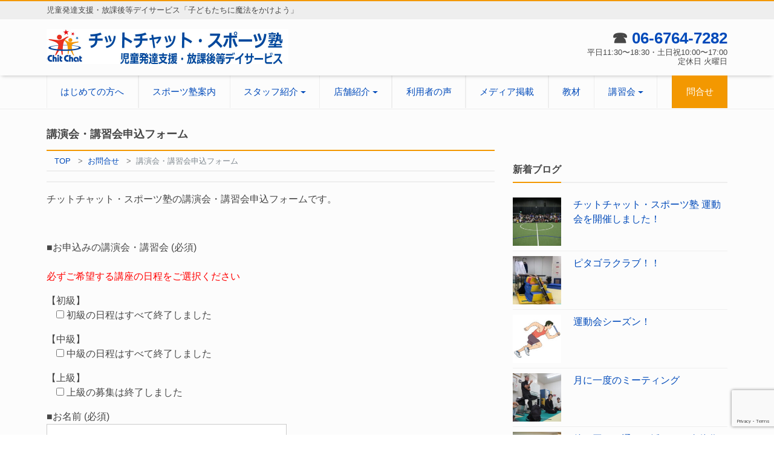

--- FILE ---
content_type: text/html; charset=UTF-8
request_url: https://chitchat-sports.co.jp/contact/seminar/
body_size: 14410
content:
<!DOCTYPE html>
<html lang="ja"><head prefix="og: http://ogp.me/ns# fb: http://ogp.me/ns/fb# blog: http://ogp.me/ns/blog#">
<meta charset="utf-8">
<meta name="viewport" content="width=device-width, initial-scale=1">
<meta name="description" content="チットチャット・スポーツ塾の講演会・講習会申込フォームです。 &nbsp; 【ご注意】 送信後に数時間経っても自動返信メールが届かない場合や、3、4日経ってもスタッフからの連絡がない場合は、サーバエラーなどでメールが届い...">
<meta name="author" content="チットチャット・スポーツ塾：児童発達支援・放課後等デイサービス（大阪市・高槻市）">
<link rel="start" href="https://chitchat-sports.co.jp" title="TOP">
<link rel="alternate" type="application/rss+xml" title="チットチャット・スポーツ塾：児童発達支援・放課後等デイサービス（大阪市・高槻市）" href="/feed">
<link href="https://maxcdn.bootstrapcdn.com/font-awesome/4.7.0/css/font-awesome.min.css" rel="stylesheet">
<link rel="stylesheet" href="https://use.fontawesome.com/releases/v5.1.0/css/all.css" crossorigin="anonymous">
	<!-- OGP -->
<meta property="og:type" content="blog">
<meta property="og:site_name" content="チットチャット・スポーツ塾：児童発達支援・放課後等デイサービス（大阪市・高槻市）">
	
<meta property="og:description" content="チットチャット・スポーツ塾の講演会・講習会申込フォームです。 &nbsp; 【ご注意】 送信後に数時間経っても自動返信メールが届かない場合や、3、4日経ってもスタッフからの連絡がない場合は、サーバエラーなどでメールが届い...">
<meta property="og:title" content="講演会・講習会申込フォーム | チットチャット・スポーツ塾：児童発達支援・放課後等デイサービス（大阪市・高槻市）">
<meta property="og:url" content="https://chitchat-sports.co.jp/contact/seminar/">
<meta property="og:image" content="https://chitchat-sports.co.jp/wp-content/themes/chitchat1/images/noimage.png">
<link rel="prev bookmark" href="https://chitchat-sports.co.jp/contact/form/" title="お問合せフォーム">
<link rel="next bookmark" href="https://chitchat-sports.co.jp/contact/books/" title="教材購入フォーム">
<!-- twitter:card -->
<meta name="twitter:card" content="summary_large_image">

<meta name='robots' content='max-image-preview:large' />
<link rel='dns-prefetch' href='//www.google.com' />
<link rel='dns-prefetch' href='//cdnjs.cloudflare.com' />
<link rel='dns-prefetch' href='//s.w.org' />
<link rel="alternate" type="application/rss+xml" title="チットチャット・スポーツ塾：児童発達支援・放課後等デイサービス（大阪市・高槻市） &raquo; フィード" href="https://chitchat-sports.co.jp/feed/" />
<link rel="alternate" type="application/rss+xml" title="チットチャット・スポーツ塾：児童発達支援・放課後等デイサービス（大阪市・高槻市） &raquo; コメントフィード" href="https://chitchat-sports.co.jp/comments/feed/" />

<!-- SEO SIMPLE PACK 3.6.2 -->
<title>講演会・講習会申込フォーム | チットチャット・スポーツ塾：児童発達支援・放課後等デイサービス（大阪市・高槻市）</title>
<meta name="description" content="チットチャット・スポーツ塾の講演会・講習会申込フォームです。 &nbsp; 【ご注意】 送信後に数時間経っても自動返信メールが届かない場合や、3、4日経ってもスタッフからの連絡がない場合は、サーバエラーなどでメールが届いていない可能性があり">
<link rel="canonical" href="https://chitchat-sports.co.jp/contact/seminar/">
<meta property="og:locale" content="ja_JP">
<meta property="og:type" content="article">
<meta property="og:title" content="講演会・講習会申込フォーム | チットチャット・スポーツ塾：児童発達支援・放課後等デイサービス（大阪市・高槻市）">
<meta property="og:description" content="チットチャット・スポーツ塾の講演会・講習会申込フォームです。 &nbsp; 【ご注意】 送信後に数時間経っても自動返信メールが届かない場合や、3、4日経ってもスタッフからの連絡がない場合は、サーバエラーなどでメールが届いていない可能性があり">
<meta property="og:url" content="https://chitchat-sports.co.jp/contact/seminar/">
<meta property="og:site_name" content="チットチャット・スポーツ塾：児童発達支援・放課後等デイサービス（大阪市・高槻市）">
<meta name="twitter:card" content="summary_large_image">
<!-- Google Analytics (gtag.js) -->
<script async src="https://www.googletagmanager.com/gtag/js?id=G-RD397E4DEF"></script>
<script>
	window.dataLayer = window.dataLayer || [];
	function gtag(){dataLayer.push(arguments);}
	gtag("js", new Date());
	gtag("config", "G-RD397E4DEF");
	gtag("config", "UA-91014130-1");
</script>
	<!-- / SEO SIMPLE PACK -->

		<script type="text/javascript">
			window._wpemojiSettings = {"baseUrl":"https:\/\/s.w.org\/images\/core\/emoji\/13.1.0\/72x72\/","ext":".png","svgUrl":"https:\/\/s.w.org\/images\/core\/emoji\/13.1.0\/svg\/","svgExt":".svg","source":{"concatemoji":"https:\/\/chitchat-sports.co.jp\/wp-includes\/js\/wp-emoji-release.min.js?ver=5.8.12"}};
			!function(e,a,t){var n,r,o,i=a.createElement("canvas"),p=i.getContext&&i.getContext("2d");function s(e,t){var a=String.fromCharCode;p.clearRect(0,0,i.width,i.height),p.fillText(a.apply(this,e),0,0);e=i.toDataURL();return p.clearRect(0,0,i.width,i.height),p.fillText(a.apply(this,t),0,0),e===i.toDataURL()}function c(e){var t=a.createElement("script");t.src=e,t.defer=t.type="text/javascript",a.getElementsByTagName("head")[0].appendChild(t)}for(o=Array("flag","emoji"),t.supports={everything:!0,everythingExceptFlag:!0},r=0;r<o.length;r++)t.supports[o[r]]=function(e){if(!p||!p.fillText)return!1;switch(p.textBaseline="top",p.font="600 32px Arial",e){case"flag":return s([127987,65039,8205,9895,65039],[127987,65039,8203,9895,65039])?!1:!s([55356,56826,55356,56819],[55356,56826,8203,55356,56819])&&!s([55356,57332,56128,56423,56128,56418,56128,56421,56128,56430,56128,56423,56128,56447],[55356,57332,8203,56128,56423,8203,56128,56418,8203,56128,56421,8203,56128,56430,8203,56128,56423,8203,56128,56447]);case"emoji":return!s([10084,65039,8205,55357,56613],[10084,65039,8203,55357,56613])}return!1}(o[r]),t.supports.everything=t.supports.everything&&t.supports[o[r]],"flag"!==o[r]&&(t.supports.everythingExceptFlag=t.supports.everythingExceptFlag&&t.supports[o[r]]);t.supports.everythingExceptFlag=t.supports.everythingExceptFlag&&!t.supports.flag,t.DOMReady=!1,t.readyCallback=function(){t.DOMReady=!0},t.supports.everything||(n=function(){t.readyCallback()},a.addEventListener?(a.addEventListener("DOMContentLoaded",n,!1),e.addEventListener("load",n,!1)):(e.attachEvent("onload",n),a.attachEvent("onreadystatechange",function(){"complete"===a.readyState&&t.readyCallback()})),(n=t.source||{}).concatemoji?c(n.concatemoji):n.wpemoji&&n.twemoji&&(c(n.twemoji),c(n.wpemoji)))}(window,document,window._wpemojiSettings);
		</script>
		<style type="text/css">
img.wp-smiley,
img.emoji {
	display: inline !important;
	border: none !important;
	box-shadow: none !important;
	height: 1em !important;
	width: 1em !important;
	margin: 0 .07em !important;
	vertical-align: -0.1em !important;
	background: none !important;
	padding: 0 !important;
}
</style>
	<link rel='stylesheet' id='wp-block-library-css'  href='https://chitchat-sports.co.jp/wp-includes/css/dist/block-library/style.min.css?ver=5.8.12' type='text/css' media='all' />
<link rel='stylesheet' id='contact-form-7-css'  href='https://chitchat-sports.co.jp/wp-content/plugins/contact-form-7/includes/css/styles.css?ver=5.5.6.1' type='text/css' media='all' />
<link rel='stylesheet' id='bootstrap-css'  href='https://chitchat-sports.co.jp/wp-content/themes/chitchat1/css/bootstrap.min.css?ver=5.8.12' type='text/css' media='all' />
<link rel='stylesheet' id='icomoon-css'  href='https://chitchat-sports.co.jp/wp-content/themes/chitchat1/css/icomoon.css?ver=5.8.12' type='text/css' media='all' />
<link rel='stylesheet' id='liquid-style-css'  href='https://chitchat-sports.co.jp/wp-content/themes/chitchat1/style.css?ver=0.9.5.9.4' type='text/css' media='all' />
<script type='text/javascript' src='https://chitchat-sports.co.jp/wp-includes/js/jquery/jquery.min.js?ver=3.6.0' id='jquery-core-js'></script>
<script type='text/javascript' src='https://chitchat-sports.co.jp/wp-includes/js/jquery/jquery-migrate.min.js?ver=3.3.2' id='jquery-migrate-js'></script>
<script type='text/javascript' src='https://chitchat-sports.co.jp/wp-content/themes/chitchat1/js/bootstrap.min.js?ver=5.8.12' id='bootstrap-js'></script>
<script type='text/javascript' src='https://chitchat-sports.co.jp/wp-content/themes/chitchat1/js/common.min.js?ver=5.8.12' id='liquid-script-js'></script>
<script type='text/javascript' src='//cdnjs.cloudflare.com/ajax/libs/jquery-easing/1.4.1/jquery.easing.min.js?ver=5.8.12' id='jquery-easing-js'></script>
<link rel="https://api.w.org/" href="https://chitchat-sports.co.jp/wp-json/" /><link rel="alternate" type="application/json" href="https://chitchat-sports.co.jp/wp-json/wp/v2/pages/374" /><link rel="EditURI" type="application/rsd+xml" title="RSD" href="https://chitchat-sports.co.jp/xmlrpc.php?rsd" />
<link rel="wlwmanifest" type="application/wlwmanifest+xml" href="https://chitchat-sports.co.jp/wp-includes/wlwmanifest.xml" /> 
<link rel='shortlink' href='https://chitchat-sports.co.jp/?p=374' />
<link rel="alternate" type="application/json+oembed" href="https://chitchat-sports.co.jp/wp-json/oembed/1.0/embed?url=https%3A%2F%2Fchitchat-sports.co.jp%2Fcontact%2Fseminar%2F" />
<link rel="alternate" type="text/xml+oembed" href="https://chitchat-sports.co.jp/wp-json/oembed/1.0/embed?url=https%3A%2F%2Fchitchat-sports.co.jp%2Fcontact%2Fseminar%2F&#038;format=xml" />
<link rel="icon" href="https://chitchat-sports.co.jp/wp-content/uploads/2017/01/cropped-logo-32x32.png" sizes="32x32" />
<link rel="icon" href="https://chitchat-sports.co.jp/wp-content/uploads/2017/01/cropped-logo-192x192.png" sizes="192x192" />
<link rel="apple-touch-icon" href="https://chitchat-sports.co.jp/wp-content/uploads/2017/01/cropped-logo-180x180.png" />
<meta name="msapplication-TileImage" content="https://chitchat-sports.co.jp/wp-content/uploads/2017/01/cropped-logo-270x270.png" />
		<style type="text/css" id="wp-custom-css">
			/* ----------------------------------------------------------------------
固定フッター
---------------------------------------------------------------------- */
#mq-button {
 display: none;
}

@media (max-width: 991px) {
#mq-button {
 display: block;
}

.mqb-box {
 position: fixed;
 bottom: 0;
 width: 100%;
 background: #fff;
 z-index: 50;
 box-shadow: 0 -1px 3px rgba(100,120,130,.25);
}

.mqb-box div {
 width:  24.6%;
 float:  left;
 text-align: center;
 padding: 2px 0 5px;
 display: inline-block;
 text-decoration: none;
 color: #ffffff;
 background: #6bb96e;
 border-right: 1px solid #fff;
 font-size: .8em;
 height: 70px;
}

.mqb-box div a {
 display: block;
 color: #fff;
}

.mqb-box .fa {
font-size: 2em;
margin: 5px 0;
}
}
		</style>
		
<!-- JS -->
<!--[if lt IE 9]>
<meta http-equiv="X-UA-Compatible" content="IE=edge">
<script type="text/javascript" src="http://html5shiv.googlecode.com/svn/trunk/html5.js"></script>
<script src="https://chitchat-sports.co.jp/wp-content/themes/chitchat1/js/respond.js"></script>
<![endif]-->


<!-- hreflang -->

<style type="text/css">
    /*  customize  */
            body {
        color: #474747 !important;
    }
            .carousel-indicators .active, .icon_big, .navbar-nav > .nav-item:last-child a {
        background-color: #f39801 !important;
    }
    .post_body h1 span, .post_body h2 span, .ttl span,
    .archive .ttl_h1, .search .ttl_h1, .breadcrumb, .headline, .formbox a {
        border-color: #f39801;
    }
    .navbar .current-menu-item, .navbar .current-menu-parent, .navbar .current_page_item {
        color: #f39801 !important;
    }
            a, a:hover, a:active, a:visited {
        color: #004aba;
    }
    .post_body a, .post_body a:hover, .post_body a:active, .post_body a:visited {
        color: #004aba;
    }
            .wrapper, .dropdown-menu, .dropdown-item:focus, .dropdown-item:hover {
        background-color: #fcfcfc;
    }
        /*  custom head  */
        </style>


<!-- Google Analytics 
<script>
  (function(i,s,o,g,r,a,m){i['GoogleAnalyticsObject']=r;i[r]=i[r]||function(){
  (i[r].q=i[r].q||[]).push(arguments)},i[r].l=1*new Date();a=s.createElement(o),
  m=s.getElementsByTagName(o)[0];a.async=1;a.src=g;m.parentNode.insertBefore(a,m)
  })(window,document,'script','//www.google-analytics.com/analytics.js','ga');

  ga('create', 'UA-91014130-1', 'auto');
  ga('send', 'pageview');

</script>
-->

</head>


<body class="page-template-default page page-id-374 page-child parent-pageid-39 page_seminar">

<!-- FB -->
<div id="fb-root"></div>
<script>(function(d, s, id) {
  var js, fjs = d.getElementsByTagName(s)[0];
  if (d.getElementById(id)) return;
  js = d.createElement(s); js.id = id;
  js.src = "//connect.facebook.net/ja_JP/sdk.js#xfbml=1&version=v2.4";
  fjs.parentNode.insertBefore(js, fjs);
}(document, 'script', 'facebook-jssdk'));</script>

<a id="top"></a>
 <div class="wrapper">
   
    <div class="headline">
    
    <div class="logo_text">
      <div class="container">
        <div class="row">
            <div class="col-sm-3 col-sm-push-9 col-xs-12">
                         </div>
            <div class="col-sm-9 col-sm-pull-3 col-xs-12">
                                    <div class="subttl">児童発達支援・放課後等デイサービス「子どもたちに魔法をかけよう」</div>
                            </div>
        </div>
      </div>
    </div>
    
     <div class="container">
      <div class="row">
       <div class="col-sm-6">
        <a href="https://chitchat-sports.co.jp" title="チットチャット・スポーツ塾：児童発達支援・放課後等デイサービス（大阪市・高槻市）">
                      <img src="https://chitchat-sports.co.jp/wp-content/uploads/2021/08/logo06.jpg" width="400">
                   </a>
       </div>
       <div class="col-sm-6">
        <div class="com">
                        <div class="com_tel">☎ <a id="com_tel"><a href="tel:0667647282">06-6764-7282</a></a></div>        <div class="com_open">平日11:30〜18:30・土日祝10:00〜17:00<br />定休日 火曜日</div>        </div>
       </div>
      </div>
     </div>
    </div>
   
    <nav class="navbar navbar-light bg-faded">
     <div class="container">
        <!-- Global Menu -->
                <ul id="menu-topnavi" class="nav navbar-nav nav navbar-nav"><li id="menu-item-33" class="menu-item menu-item-type-post_type menu-item-object-page menu-item-33 nav-item hidden-sm-down"><a href="https://chitchat-sports.co.jp/hajimete/">はじめての方へ</a></li>
<li id="menu-item-34" class="menu-item menu-item-type-post_type menu-item-object-page menu-item-34 nav-item hidden-sm-down"><a href="https://chitchat-sports.co.jp/intoroduce/">スポーツ塾案内</a></li>
<li id="menu-item-43117" class="menu-item menu-item-type-post_type menu-item-object-page menu-item-has-children menu-item-43117 nav-item hidden-sm-down"><a href="https://chitchat-sports.co.jp/staff/">スタッフ紹介</a>
<ul class="sub-menu">
	<li id="menu-item-43631" class="menu-item menu-item-type-post_type menu-item-object-page menu-item-43631 nav-item hidden-sm-down"><a href="https://chitchat-sports.co.jp/staff/">スタッフ紹介</a></li>
	<li id="menu-item-43630" class="menu-item menu-item-type-post_type menu-item-object-page menu-item-43630 nav-item hidden-sm-down"><a href="https://chitchat-sports.co.jp/recruit/">障がい児のスポーツ指導員募集</a></li>
</ul>
</li>
<li id="menu-item-35" class="menu-item menu-item-type-post_type menu-item-object-page menu-item-has-children menu-item-35 nav-item hidden-sm-down"><a href="https://chitchat-sports.co.jp/place/">店舗紹介</a>
<ul class="sub-menu">
	<li id="menu-item-225" class="menu-item menu-item-type-custom menu-item-object-custom menu-item-225 nav-item hidden-sm-down"><a href="/place/#a1">1号店（大阪市中央区谷町）</a></li>
	<li id="menu-item-226" class="menu-item menu-item-type-custom menu-item-object-custom menu-item-226 nav-item hidden-sm-down"><a href="/place/#a2">2号店（大阪市天王寺区生玉町）</a></li>
	<li id="menu-item-227" class="menu-item menu-item-type-custom menu-item-object-custom menu-item-227 nav-item hidden-sm-down"><a href="/place/#a3">3号店（大阪市中央区南船場）</a></li>
	<li id="menu-item-228" class="menu-item menu-item-type-custom menu-item-object-custom menu-item-228 nav-item hidden-sm-down"><a href="/place/#a4">高槻店（高槻市富田町）</a></li>
</ul>
</li>
<li id="menu-item-44895" class="menu-item menu-item-type-post_type menu-item-object-page menu-item-44895 nav-item hidden-sm-down"><a href="https://chitchat-sports.co.jp/voice/">利用者の声</a></li>
<li id="menu-item-4803" class="menu-item menu-item-type-custom menu-item-object-custom menu-item-4803 nav-item hidden-sm-down"><a href="https://chitchat-sports.co.jp/media/">メディア掲載</a></li>
<li id="menu-item-254" class="menu-item menu-item-type-post_type menu-item-object-page menu-item-254 nav-item hidden-sm-down"><a href="https://chitchat-sports.co.jp/books/">教材</a></li>
<li id="menu-item-38" class="menu-item menu-item-type-post_type menu-item-object-page menu-item-has-children menu-item-38 nav-item hidden-sm-down"><a href="https://chitchat-sports.co.jp/seminar/">講習会</a>
<ul class="sub-menu">
	<li id="menu-item-760" class="menu-item menu-item-type-post_type menu-item-object-page menu-item-760 nav-item hidden-sm-down"><a href="https://chitchat-sports.co.jp/seminar/">養成講座・講演会一覧</a></li>
	<li id="menu-item-152" class="menu-item menu-item-type-post_type menu-item-object-page menu-item-152 nav-item hidden-sm-down"><a href="https://chitchat-sports.co.jp/seminar/coach_course/">チットチャット・コーチ養成講座とは</a></li>
	<li id="menu-item-752" class="menu-item menu-item-type-post_type menu-item-object-page menu-item-752 nav-item hidden-sm-down"><a href="https://chitchat-sports.co.jp/seminar/trip/">チットチャット・メソッド出張講座</a></li>
	<li id="menu-item-638" class="menu-item menu-item-type-post_type menu-item-object-page menu-item-638 nav-item hidden-sm-down"><a href="https://chitchat-sports.co.jp/whatis/">チットチャット・メソッドとは</a></li>
	<li id="menu-item-2011" class="menu-item menu-item-type-post_type menu-item-object-page menu-item-2011 nav-item hidden-sm-down"><a href="https://chitchat-sports.co.jp/seminar/chitchatcoach/">認定チットチャット・コーチ一覧</a></li>
</ul>
</li>
<li id="menu-item-41" class="menu-item menu-item-type-post_type menu-item-object-page current-page-ancestor menu-item-41 nav-item hidden-sm-down"><a href="https://chitchat-sports.co.jp/contact/">問合せ</a></li>
</ul>              <button type="button" class="navbar-toggle collapsed">
        <span class="sr-only">Toggle navigation</span>
        <span class="icon-bar top-bar"></span>
        <span class="icon-bar middle-bar"></span>
        <span class="icon-bar bottom-bar"></span>
      </button>
     </div>
     <div class="container searchform_nav none hidden-md-up">
      <div class="searchform">  
    <form action="https://chitchat-sports.co.jp/" method="get" class="search-form">
        <fieldset class="form-group">
            <label class="screen-reader-text">Search</label>
            <input type="text" name="s" value="" placeholder="Search" class="form-control search-text">
            <button type="submit" value="Search" class="btn btn-primary"><i class="icon icon-search"></i></button>
        </fieldset>
    </form>
</div>     </div>
    </nav>
    <div class="detail page">
        <div class="container">
          <div class="row">
           <div class="col-md-8 mainarea">

                                  <h1 class="ttl_h1" title="講演会・講習会申込フォーム">講演会・講習会申込フォーム</h1>

            <!-- pan -->
                        <ul class="breadcrumb" itemscope itemtype="http://data-vocabulary.org/Breadcrumb">
              <li><a href="https://chitchat-sports.co.jp" itemprop="url"><span itemprop="title">TOP</span></a></li>
              <li><a href="https://chitchat-sports.co.jp/contact/" itemprop="url"><span itemprop="title">お問合せ</span></a></li>              <li class="active">講演会・講習会申込フォーム</li>
            </ul>

            <div class="detail_text">

                
                <!-- no widget -->                <div class="post_body"><p>チットチャット・スポーツ塾の講演会・講習会申込フォームです。</p>
<p>&nbsp;</p>
<div role="form" class="wpcf7" id="wpcf7-f390-p374-o1" lang="ja" dir="ltr">
<div class="screen-reader-response"><p role="status" aria-live="polite" aria-atomic="true"></p> <ul></ul></div>
<form action="/contact/seminar/#wpcf7-f390-p374-o1" method="post" class="wpcf7-form init" novalidate="novalidate" data-status="init">
<div style="display: none;">
<input type="hidden" name="_wpcf7" value="390" />
<input type="hidden" name="_wpcf7_version" value="5.5.6.1" />
<input type="hidden" name="_wpcf7_locale" value="ja" />
<input type="hidden" name="_wpcf7_unit_tag" value="wpcf7-f390-p374-o1" />
<input type="hidden" name="_wpcf7_container_post" value="374" />
<input type="hidden" name="_wpcf7_posted_data_hash" value="" />
<input type="hidden" name="_wpcf7_recaptcha_response" value="" />
</div>
<p><label>■お申込みの講演会・講習会 (必須)</label></p>
<p><span class="redfont">必ずご希望する講座の日程をご選択ください</span></p>
<p>【初級】<br />
<span class="wpcf7-form-control-wrap check1"><span class="wpcf7-form-control wpcf7-checkbox"><span class="wpcf7-list-item first last"><input type="checkbox" name="check1[]" value="初級の日程はすべて終了しました" /><span class="wpcf7-list-item-label">初級の日程はすべて終了しました</span></span></span></span></p>
<p>【中級】<br />
<span class="wpcf7-form-control-wrap check2"><span class="wpcf7-form-control wpcf7-checkbox"><span class="wpcf7-list-item first last"><input type="checkbox" name="check2[]" value="中級の日程はすべて終了しました" /><span class="wpcf7-list-item-label">中級の日程はすべて終了しました</span></span></span></span></p>
<p>【上級】<br />
<span class="wpcf7-form-control-wrap check3"><span class="wpcf7-form-control wpcf7-checkbox"><span class="wpcf7-list-item first last"><input type="checkbox" name="check3[]" value="上級の募集は終了しました" /><span class="wpcf7-list-item-label">上級の募集は終了しました</span></span></span></span></p>
<p><label>■お名前 (必須)<br />
    <span class="wpcf7-form-control-wrap your-name"><input type="text" name="your-name" value="" size="40" class="wpcf7-form-control wpcf7-text wpcf7-validates-as-required" aria-required="true" aria-invalid="false" /></span> </label></p>
<p><label>■ふりがな<br />
    <span class="wpcf7-form-control-wrap furigana"><input type="text" name="furigana" value="" size="40" class="wpcf7-form-control wpcf7-text" aria-invalid="false" /></span> </label></p>
<p><label>■所属<br />
    <span class="wpcf7-form-control-wrap member"><input type="text" name="member" value="" size="40" class="wpcf7-form-control wpcf7-text" aria-invalid="false" /></span> </label></p>
<p><label>■電話番号 (必須)<br />
    <span class="wpcf7-form-control-wrap tel"><input type="text" name="tel" value="" size="40" class="wpcf7-form-control wpcf7-text wpcf7-validates-as-required" aria-required="true" aria-invalid="false" /></span> </label></p>
<p><label>■FAX番号<br />
    <span class="wpcf7-form-control-wrap fax"><input type="text" name="fax" value="" size="40" class="wpcf7-form-control wpcf7-text" aria-invalid="false" /></span> </label></p>
<p><label>■メールアドレス (必須)<br />
    <span class="wpcf7-form-control-wrap your-email"><input type="email" name="your-email" value="" size="40" class="wpcf7-form-control wpcf7-text wpcf7-email wpcf7-validates-as-required wpcf7-validates-as-email" aria-required="true" aria-invalid="false" /></span> </label><br />
携帯のメールアドレスの方は、【@chitchat-sports.co.jp】 のドメインからのメールを受信出来るように設定をお願いします</p>
<p><label>■自由記入欄<br />
    <span class="wpcf7-form-control-wrap message"><textarea name="message" cols="40" rows="10" class="wpcf7-form-control wpcf7-textarea" aria-invalid="false"></textarea></span> </label></p>
<p><label>■承諾事項<br />
<span class="wpcf7-form-control-wrap check10"><span class="wpcf7-form-control wpcf7-checkbox wpcf7-validates-as-required"><span class="wpcf7-list-item first last"><input type="checkbox" name="check10[]" value="「チットチャット・コーチ養成講座申込みにあたっての承諾事項」を承諾します（本ページ下部に記載しています）" /><span class="wpcf7-list-item-label">「チットチャット・コーチ養成講座申込みにあたっての承諾事項」を承諾します（本ページ下部に記載しています）</span></span></span></span><br />
</label></p>
<p><input type="submit" value="送信" class="wpcf7-form-control has-spinner wpcf7-submit" /></p>
<div class="wpcf7-response-output" aria-hidden="true"></div></form></div>
<p><span class="redfont"><br />
【ご注意】 送信後に数時間経っても自動返信メールが届かない場合や、3、4日経ってもスタッフからの連絡がない場合は、サーバエラーなどでメールが届いていない可能性がありますので 06-6764-7282 までご連絡ください。</span></p>
<div class="well">
<strong>チットチャット・コーチ養成講座申込みにあたっての承諾事項</strong><span class="smallfont"><br />
１　受講者は、「チットチャット」及び「Ｃｈｉｔ Ｃｈａｔ」が本講座を運営する株式会社チットチャット（以下「チットチャット本部といいます。」の登録商標であること、及び本講座において習得する又は知り得るチットチャット・メソッドの指導内容、方法その他指導に関する一切の情報（以下「本指導情報」といいます。）がチットチャット本部に帰属する重要なノウハウであることを了解し、これを尊重します。</span><br />
<span class="smallfont"><br />
２　受講者は、本指導情報を運動、スポーツ、トレーニング及びリハビリテーションの指導並びにこれらの指導についての知識の教授とのサービス提供にのみ使用できること、及び本指導情報を含む書籍、録音、録画、電磁的記録その他の複製物を作成しようとする場合や本指導情報を含むコンテンツを配信しようとする場合には、チットチャット本部の許諾を得なければならないことを承諾します。</span><br />
<span class="smallfont"><br />
３　受講者は、運動、スポーツ、トレーニング及びリハビリテーションの指導並びにこれらの指導についての知識の教授その他これらに類似する商品又は役務を提供するにあたって、出所、機能、由来、経歴その他いかなる態様においても「チットチャット」又は「Ｃｈｉｔ Ｃｈａｔ」及びこれらに類似する表示並びにこれらを含む表示を使用しないことを承諾します。</span><br />
<span class="smallfont"><br />
４　受講者は、本講座の初級、中級及び上級の全ての講座を受講して、チットチャット本部が定める所定の手続を履践した場合に限り、「チットチャット・コーチ」との名称のみを使用することができ、その場合にも以下の事項を遵守することを承諾します。</span><br />
<span class="smallfont"><br />
①　「チットチャット・コーチ」との名称使用は、本指導情報を用いた運動、スポーツ、トレーニング及びリハビリテーションの指導並びにこれらの指導についての知識の教授を行う場合に限られること</span><br />
<span class="smallfont"><br />
②　本指導情報を用いない場合、本指導情報と矛盾する情報を用いる場合、本指導情報以外の情報が主となる場合、本指導情報と他の情報とが組み合わされることにより異なる情報となるに至った場合その他実質的に本指導情報とは異なる情報が用いられる場合には、出所、機能、由来、経歴その他いかなる態様の表示においても「チットチャット・コーチ」との名称は使用できないこと</span><br />
<span class="smallfont"><br />
③　第三者に対して本指導情報及びチットチャット・メソッドの信用を貶める言動をしないこと</span><br />
<span class="smallfont"><br />
④　チットチャット本部が必要と定める研修を継続して受講すること（ただし、受講が困難と判断される特段の事情がある場合は除く）</span><br />
<span class="smallfont"><br />
⑤　本承諾事項の遵守状況について、チットチャット本部から事情確認の要請があった場合にはこれに応じること</span><br />
<span class="smallfont"><br />
⑥　本承諾事項が遵守されない場合には「チットチャット・コーチ」の名称使用が禁じられること<br />
　以上</span>
</div>
</div>
                                <!-- no widget -->
            </div>
           
           <div class="detail_comments">
               
<div id="comments" class="comments-area">

	
	
	
</div><!-- .comments-area -->
           </div>
           
            
           </div><!-- /col -->
                      <div class="col-md-4 sidebar">
             <div class="widgets">
                <div id="custom_post_widget-22" class="widget widget_custom_post_widget"><p><!-- <a href="https://chitchat-sports.co.jp/seminar/"><img src="https://chitchat-sports.co.jp/wp-content/uploads/2020/03/semi03.jpg" alt="" width="450" class="aligncenter size-full wp-image-6055" srcset="https://chitchat-sports.co.jp/wp-content/uploads/2020/03/semi03.jpg 550w, https://chitchat-sports.co.jp/wp-content/uploads/2020/03/semi03-300x170.jpg 300w" sizes="(max-width: 550px) 100vw, 550px" /></a> --></p>
</div>            <div id="liquid_newpost-3" class="widget widget_liquid_newpost">
            <div class="ttl">新着ブログ</div>            <ul class="newpost">
                            <li>
                    <a href="https://chitchat-sports.co.jp/blog/47613/" title="チットチャット・スポーツ塾 運動会を開催しました！">
                    <span class="post_thumb"><span><img width="150" height="150" src="https://chitchat-sports.co.jp/wp-content/uploads/2025/12/1b8f4380490ac6d8cac7e841abe68787-150x150.jpg" class="attachment-thumbnail size-thumbnail wp-post-image" alt="" loading="lazy" srcset="https://chitchat-sports.co.jp/wp-content/uploads/2025/12/1b8f4380490ac6d8cac7e841abe68787-150x150.jpg 150w, https://chitchat-sports.co.jp/wp-content/uploads/2025/12/1b8f4380490ac6d8cac7e841abe68787-45x45.jpg 45w" sizes="(max-width: 150px) 100vw, 150px" /></span></span>
                    <span class="post_ttl">チットチャット・スポーツ塾 運動会を開催しました！</span></a>
                </li>
                            <li>
                    <a href="https://chitchat-sports.co.jp/blog/47581/" title="ピタゴラクラブ！！">
                    <span class="post_thumb"><span><img width="150" height="150" src="https://chitchat-sports.co.jp/wp-content/uploads/2025/11/e1556018e660725157dfe9e543d76b4c-150x150.jpeg" class="attachment-thumbnail size-thumbnail wp-post-image" alt="" loading="lazy" srcset="https://chitchat-sports.co.jp/wp-content/uploads/2025/11/e1556018e660725157dfe9e543d76b4c-150x150.jpeg 150w, https://chitchat-sports.co.jp/wp-content/uploads/2025/11/e1556018e660725157dfe9e543d76b4c-45x45.jpeg 45w" sizes="(max-width: 150px) 100vw, 150px" /></span></span>
                    <span class="post_ttl">ピタゴラクラブ！！</span></a>
                </li>
                            <li>
                    <a href="https://chitchat-sports.co.jp/blog/47487/" title="運動会シーズン！">
                    <span class="post_thumb"><span><img width="150" height="150" src="https://chitchat-sports.co.jp/wp-content/uploads/2025/09/c0c510f02ddf62887cbacaaf6cfd3aed-150x150.jpg" class="attachment-thumbnail size-thumbnail wp-post-image" alt="" loading="lazy" srcset="https://chitchat-sports.co.jp/wp-content/uploads/2025/09/c0c510f02ddf62887cbacaaf6cfd3aed-150x150.jpg 150w, https://chitchat-sports.co.jp/wp-content/uploads/2025/09/c0c510f02ddf62887cbacaaf6cfd3aed-45x45.jpg 45w" sizes="(max-width: 150px) 100vw, 150px" /></span></span>
                    <span class="post_ttl">運動会シーズン！</span></a>
                </li>
                            <li>
                    <a href="https://chitchat-sports.co.jp/blog/47358/" title="月に一度のミーティング">
                    <span class="post_thumb"><span><img width="150" height="150" src="https://chitchat-sports.co.jp/wp-content/uploads/2025/08/P8042639-150x150.jpg" class="attachment-thumbnail size-thumbnail wp-post-image" alt="" loading="lazy" srcset="https://chitchat-sports.co.jp/wp-content/uploads/2025/08/P8042639-150x150.jpg 150w, https://chitchat-sports.co.jp/wp-content/uploads/2025/08/P8042639-45x45.jpg 45w" sizes="(max-width: 150px) 100vw, 150px" /></span></span>
                    <span class="post_ttl">月に一度のミーティング</span></a>
                </li>
                            <li>
                    <a href="https://chitchat-sports.co.jp/blog/47329/" title="後ろ回りを通じて活かせる身体作りへ">
                    <span class="post_thumb"><span><img width="150" height="150" src="https://chitchat-sports.co.jp/wp-content/uploads/2025/07/P5302496-150x150.jpg" class="attachment-thumbnail size-thumbnail wp-post-image" alt="" loading="lazy" srcset="https://chitchat-sports.co.jp/wp-content/uploads/2025/07/P5302496-150x150.jpg 150w, https://chitchat-sports.co.jp/wp-content/uploads/2025/07/P5302496-45x45.jpg 45w" sizes="(max-width: 150px) 100vw, 150px" /></span></span>
                    <span class="post_ttl">後ろ回りを通じて活かせる身体作りへ</span></a>
                </li>
                        </ul>
            </div>            <div id="text-7" class="widget widget_text">			<div class="textwidget"><p align="right"><a href="/blog">ブログ一覧を見る ＞</a></p>
</div>
		</div><div id="text-19" class="widget widget_text">			<div class="textwidget"><p align="right"><a href="/training-list/">スタッフ研修の年間予定一覧を見る ＞</a></p>
</div>
		</div><div id="custom_post_widget-20" class="widget widget_custom_post_widget"><div class="ttl">Instagram</div><a href="https://www.instagram.com/chitchat_sports/" target="_blank" rel="noopener noreferrer"><img src="https://chitchat-sports.co.jp/wp-content/uploads/2020/12/insta01.jpg" alt="" width="490" height="155" class="aligncenter size-full wp-image-38711" /></a>

<blockquote class="instagram-media" data-instgrm-permalink="https://www.instagram.com/reel/C_93lczBj42/?utm_source=ig_embed&amp;utm_campaign=loading" data-instgrm-version="14" style=" background:#FFF; border:0; border-radius:3px; box-shadow:0 0 1px 0 rgba(0,0,0,0.5),0 1px 10px 0 rgba(0,0,0,0.15); margin: 1px; max-width:540px; min-width:326px; padding:0; width:99.375%; width:-webkit-calc(100% - 2px); width:calc(100% - 2px);"><div style="padding:16px;"> <a href="https://www.instagram.com/reel/C_93lczBj42/?utm_source=ig_embed&amp;utm_campaign=loading" style=" background:#FFFFFF; line-height:0; padding:0 0; text-align:center; text-decoration:none; width:100%;" target="_blank" rel="noopener"> <div style=" display: flex; flex-direction: row; align-items: center;"> <div style="background-color: #F4F4F4; border-radius: 50%; flex-grow: 0; height: 40px; margin-right: 14px; width: 40px;"></div> <div style="display: flex; flex-direction: column; flex-grow: 1; justify-content: center;"> <div style=" background-color: #F4F4F4; border-radius: 4px; flex-grow: 0; height: 14px; margin-bottom: 6px; width: 100px;"></div> <div style=" background-color: #F4F4F4; border-radius: 4px; flex-grow: 0; height: 14px; width: 60px;"></div></div></div><div style="padding: 19% 0;"></div> <div style="display:block; height:50px; margin:0 auto 12px; width:50px;"><svg width="50px" height="50px" viewBox="0 0 60 60" version="1.1" xmlns="https://www.w3.org/2000/svg" xmlns:xlink="https://www.w3.org/1999/xlink"><g stroke="none" stroke-width="1" fill="none" fill-rule="evenodd"><g transform="translate(-511.000000, -20.000000)" fill="#000000"><g><path d="M556.869,30.41 C554.814,30.41 553.148,32.076 553.148,34.131 C553.148,36.186 554.814,37.852 556.869,37.852 C558.924,37.852 560.59,36.186 560.59,34.131 C560.59,32.076 558.924,30.41 556.869,30.41 M541,60.657 C535.114,60.657 530.342,55.887 530.342,50 C530.342,44.114 535.114,39.342 541,39.342 C546.887,39.342 551.658,44.114 551.658,50 C551.658,55.887 546.887,60.657 541,60.657 M541,33.886 C532.1,33.886 524.886,41.1 524.886,50 C524.886,58.899 532.1,66.113 541,66.113 C549.9,66.113 557.115,58.899 557.115,50 C557.115,41.1 549.9,33.886 541,33.886 M565.378,62.101 C565.244,65.022 564.756,66.606 564.346,67.663 C563.803,69.06 563.154,70.057 562.106,71.106 C561.058,72.155 560.06,72.803 558.662,73.347 C557.607,73.757 556.021,74.244 553.102,74.378 C549.944,74.521 548.997,74.552 541,74.552 C533.003,74.552 532.056,74.521 528.898,74.378 C525.979,74.244 524.393,73.757 523.338,73.347 C521.94,72.803 520.942,72.155 519.894,71.106 C518.846,70.057 518.197,69.06 517.654,67.663 C517.244,66.606 516.755,65.022 516.623,62.101 C516.479,58.943 516.448,57.996 516.448,50 C516.448,42.003 516.479,41.056 516.623,37.899 C516.755,34.978 517.244,33.391 517.654,32.338 C518.197,30.938 518.846,29.942 519.894,28.894 C520.942,27.846 521.94,27.196 523.338,26.654 C524.393,26.244 525.979,25.756 528.898,25.623 C532.057,25.479 533.004,25.448 541,25.448 C548.997,25.448 549.943,25.479 553.102,25.623 C556.021,25.756 557.607,26.244 558.662,26.654 C560.06,27.196 561.058,27.846 562.106,28.894 C563.154,29.942 563.803,30.938 564.346,32.338 C564.756,33.391 565.244,34.978 565.378,37.899 C565.522,41.056 565.552,42.003 565.552,50 C565.552,57.996 565.522,58.943 565.378,62.101 M570.82,37.631 C570.674,34.438 570.167,32.258 569.425,30.349 C568.659,28.377 567.633,26.702 565.965,25.035 C564.297,23.368 562.623,22.342 560.652,21.575 C558.743,20.834 556.562,20.326 553.369,20.18 C550.169,20.033 549.148,20 541,20 C532.853,20 531.831,20.033 528.631,20.18 C525.438,20.326 523.257,20.834 521.349,21.575 C519.376,22.342 517.703,23.368 516.035,25.035 C514.368,26.702 513.342,28.377 512.574,30.349 C511.834,32.258 511.326,34.438 511.181,37.631 C511.035,40.831 511,41.851 511,50 C511,58.147 511.035,59.17 511.181,62.369 C511.326,65.562 511.834,67.743 512.574,69.651 C513.342,71.625 514.368,73.296 516.035,74.965 C517.703,76.634 519.376,77.658 521.349,78.425 C523.257,79.167 525.438,79.673 528.631,79.82 C531.831,79.965 532.853,80.001 541,80.001 C549.148,80.001 550.169,79.965 553.369,79.82 C556.562,79.673 558.743,79.167 560.652,78.425 C562.623,77.658 564.297,76.634 565.965,74.965 C567.633,73.296 568.659,71.625 569.425,69.651 C570.167,67.743 570.674,65.562 570.82,62.369 C570.966,59.17 571,58.147 571,50 C571,41.851 570.966,40.831 570.82,37.631"></path></g></g></g></svg></div><div style="padding-top: 8px;"> <div style=" color:#3897f0; font-family:Arial,sans-serif; font-size:14px; font-style:normal; font-weight:550; line-height:18px;">この投稿をInstagramで見る</div></div><div style="padding: 12.5% 0;"></div> <div style="display: flex; flex-direction: row; margin-bottom: 14px; align-items: center;"><div> <div style="background-color: #F4F4F4; border-radius: 50%; height: 12.5px; width: 12.5px; transform: translateX(0px) translateY(7px);"></div> <div style="background-color: #F4F4F4; height: 12.5px; transform: rotate(-45deg) translateX(3px) translateY(1px); width: 12.5px; flex-grow: 0; margin-right: 14px; margin-left: 2px;"></div> <div style="background-color: #F4F4F4; border-radius: 50%; height: 12.5px; width: 12.5px; transform: translateX(9px) translateY(-18px);"></div></div><div style="margin-left: 8px;"> <div style=" background-color: #F4F4F4; border-radius: 50%; flex-grow: 0; height: 20px; width: 20px;"></div> <div style=" width: 0; height: 0; border-top: 2px solid transparent; border-left: 6px solid #f4f4f4; border-bottom: 2px solid transparent; transform: translateX(16px) translateY(-4px) rotate(30deg)"></div></div><div style="margin-left: auto;"> <div style=" width: 0px; border-top: 8px solid #F4F4F4; border-right: 8px solid transparent; transform: translateY(16px);"></div> <div style=" background-color: #F4F4F4; flex-grow: 0; height: 12px; width: 16px; transform: translateY(-4px);"></div> <div style=" width: 0; height: 0; border-top: 8px solid #F4F4F4; border-left: 8px solid transparent; transform: translateY(-4px) translateX(8px);"></div></div></div> <div style="display: flex; flex-direction: column; flex-grow: 1; justify-content: center; margin-bottom: 24px;"> <div style=" background-color: #F4F4F4; border-radius: 4px; flex-grow: 0; height: 14px; margin-bottom: 6px; width: 224px;"></div> <div style=" background-color: #F4F4F4; border-radius: 4px; flex-grow: 0; height: 14px; width: 144px;"></div></div></a><p style=" color:#c9c8cd; font-family:Arial,sans-serif; font-size:14px; line-height:17px; margin-bottom:0; margin-top:8px; overflow:hidden; padding:8px 0 7px; text-align:center; text-overflow:ellipsis; white-space:nowrap;"><a href="https://www.instagram.com/reel/C_93lczBj42/?utm_source=ig_embed&amp;utm_campaign=loading" style=" color:#c9c8cd; font-family:Arial,sans-serif; font-size:14px; font-style:normal; font-weight:normal; line-height:17px; text-decoration:none;" target="_blank" rel="noopener">チットチャット・スポーツ塾(@chitchat_sports)がシェアした投稿</a></p></div></blockquote> <script async src="//www.instagram.com/embed.js"></script>

<!-- [instagram-feed] --></div><div id="text-12" class="widget widget_text"><div class="ttl">facebook</div>			<div class="textwidget"><div id="fb-root"></div>
<p><script>(function(d, s, id) {
  var js, fjs = d.getElementsByTagName(s)[0];
  if (d.getElementById(id)) return;
  js = d.createElement(s); js.id = id;
  js.src = 'https://connect.facebook.net/ja_JP/sdk.js#xfbml=1&version=v3.0&appId=251304585041012&autoLogAppEvents=1';
  fjs.parentNode.insertBefore(js, fjs);
}(document, 'script', 'facebook-jssdk'));</script></p>
<div class="fb-page" data-href="https://www.facebook.com/chitchat.sports" data-tabs="timeline" data-small-header="false" data-adapt-container-width="true" data-hide-cover="false" data-show-facepile="true">
<blockquote class="fb-xfbml-parse-ignore" cite="https://www.facebook.com/chitchat.sports"><p><a href="https://www.facebook.com/chitchat.sports">チットチャット・スポーツ塾</a></p></blockquote>
</div>
</div>
		</div>            <div id="liquid_newpost3-2" class="widget widget_liquid_newpost3">
            <div class="ttl">アートギャラリー</div>            <ul class="newpost">
                            <li>
                    <a href="https://chitchat-sports.co.jp/art/6958/" title="MK君（3号店）">
                    <span class="post_thumb"><span><img width="150" height="150" src="https://chitchat-sports.co.jp/wp-content/uploads/2020/10/f4cbb8383f40c77495745db09693082f-150x150.jpg" class="attachment-thumbnail size-thumbnail wp-post-image" alt="" loading="lazy" srcset="https://chitchat-sports.co.jp/wp-content/uploads/2020/10/f4cbb8383f40c77495745db09693082f-150x150.jpg 150w, https://chitchat-sports.co.jp/wp-content/uploads/2020/10/f4cbb8383f40c77495745db09693082f-45x45.jpg 45w" sizes="(max-width: 150px) 100vw, 150px" /></span></span>
                    <span class="post_ttl">MK君（3号店）</span></a>
                </li>
                            <li>
                    <a href="https://chitchat-sports.co.jp/art/6059/" title="マイキャラです！">
                    <span class="post_thumb"><span><img width="150" height="150" src="https://chitchat-sports.co.jp/wp-content/uploads/2020/03/P3300393-150x150.jpg" class="attachment-thumbnail size-thumbnail wp-post-image" alt="" loading="lazy" /></span></span>
                    <span class="post_ttl">マイキャラです！</span></a>
                </li>
                            <li>
                    <a href="https://chitchat-sports.co.jp/art/5724/" title="おんなのこ？　高槻店">
                    <span class="post_thumb"><span><img width="150" height="150" src="https://chitchat-sports.co.jp/wp-content/uploads/2019/12/DSCI0329-150x150.jpg" class="attachment-thumbnail size-thumbnail wp-post-image" alt="" loading="lazy" /></span></span>
                    <span class="post_ttl">おんなのこ？　高槻店</span></a>
                </li>
                        </ul>
            </div>            <div id="text-16" class="widget widget_text">			<div class="textwidget"><p align="right"><a href="/art/">アートギャラリー 一覧を見る ＞</a></p>
</div>
		</div><div id="custom_post_widget-15" class="widget widget_custom_post_widget">&nbsp;

<a href="https://chitchat-sports.co.jp/sp_movies/"><img src="https://chitchat-sports.co.jp/wp-content/uploads/2017/03/chitchat_movie02.jpg" alt="" width="300" class="aligncenter size-full wp-image-3142" /></a>

&nbsp;


<!-- <a href="https://chitchat-sports.co.jp/parents2024#a1"><img src="https://chitchat-sports.co.jp/wp-content/uploads/2024/05/workshop01a.jpg" alt="" width="300" class="aligncenter size-full wp-image-45121" /><p align="center"><u>保護者セミナーのお申し込み＆[nopc]<br />[/nopc]お問い合わせはコチラ！ >></u></a></p> -->
<a href="https://chitchat-sports.co.jp/parents2024"><img src="https://chitchat-sports.co.jp/wp-content/uploads/2024/09/yoga02a.jpg" alt="" width="300" class="aligncenter size-full wp-image-45121" /><p align="center"><u>ヨガ体験教室 詳細はコチラ！ >></u></a></p>

&nbsp;





</div>             </div>
           </div>
         </div><!-- /row -->

          <!-- pages -->
                              <!-- /pages -->


        </div>
    </div>

<div class="pagetop">
    <a href="#top"><i class="icon icon-arrow-up2"></i></a>
</div>
      
<footer>
        <div class="container">
          <div class="row">
            <div id="nav_menu-2" class="widget widget_nav_menu col-sm-4"><div class="ttl">メニュー</div><div class="menu-footer4navi-container"><ul id="menu-footer4navi" class="menu"><li id="menu-item-948" class="menu-item menu-item-type-post_type menu-item-object-page menu-item-948 nav-item hidden-sm-down"><a href="https://chitchat-sports.co.jp/hajimete/">はじめての方へ</a></li>
<li id="menu-item-949" class="menu-item menu-item-type-post_type menu-item-object-page menu-item-949 nav-item hidden-sm-down"><a href="https://chitchat-sports.co.jp/intoroduce/">スポーツ塾案内（待機数・料金）</a></li>
<li id="menu-item-951" class="menu-item menu-item-type-post_type menu-item-object-page menu-item-951 nav-item hidden-sm-down"><a href="https://chitchat-sports.co.jp/place/">店舗紹介（電話番号・アクセス）</a></li>
<li id="menu-item-952" class="menu-item menu-item-type-post_type menu-item-object-page menu-item-952 nav-item hidden-sm-down"><a href="https://chitchat-sports.co.jp/books/">教材・書籍・DVD教材・動画販売・受賞歴</a></li>
<li id="menu-item-953" class="menu-item menu-item-type-post_type menu-item-object-page menu-item-953 nav-item hidden-sm-down"><a href="https://chitchat-sports.co.jp/seminar/">講演会・講習会</a></li>
<li id="menu-item-950" class="menu-item menu-item-type-post_type menu-item-object-page current-page-ancestor menu-item-950 nav-item hidden-sm-down"><a href="https://chitchat-sports.co.jp/contact/">お問合せ</a></li>
</ul></div></div><div id="nav_menu-6" class="widget widget_nav_menu col-sm-4"><div class="ttl">ブログ・動画</div><div class="menu-footer1-container"><ul id="menu-footer1" class="menu"><li id="menu-item-2504" class="menu-item menu-item-type-post_type menu-item-object-page menu-item-2504 nav-item hidden-sm-down"><a href="https://chitchat-sports.co.jp/intro01/">児童デイサービス　チットチャット・スポーツ塾</a></li>
<li id="menu-item-2503" class="menu-item menu-item-type-post_type menu-item-object-page menu-item-2503 nav-item hidden-sm-down"><a href="https://chitchat-sports.co.jp/intro02/">発達障がい児の支援者・指導者向け</a></li>
<li id="menu-item-43597" class="menu-item menu-item-type-custom menu-item-object-custom menu-item-43597 nav-item hidden-sm-down"><a href="https://chitchat-sports.co.jp/news/43602/">児童発達支援事業及び放課後等デイサービス事業における評価結果</a></li>
<li id="menu-item-2502" class="menu-item menu-item-type-post_type menu-item-object-page menu-item-2502 nav-item hidden-sm-down"><a href="https://chitchat-sports.co.jp/intro03/">様々な啓蒙活動</a></li>
<li id="menu-item-2505" class="menu-item menu-item-type-custom menu-item-object-custom menu-item-2505 nav-item hidden-sm-down"><a href="/blog/">ブログ</a></li>
<li id="menu-item-4400" class="menu-item menu-item-type-post_type menu-item-object-page menu-item-4400 nav-item hidden-sm-down"><a href="https://chitchat-sports.co.jp/chitchat_letter/">チットチャット新聞</a></li>
</ul></div></div><div id="text-6" class="widget widget_text col-sm-4"><div class="ttl">提携団体</div>			<div class="textwidget"><a href="http://www.youji.co.jp/" target=""_blank><img src="https://chitchat-sports.co.jp/wp-content/uploads/2017/02/cosmo_banner.gif"><br />幼児体育活動研究会（コスモスポーツクラブ）</a></div>
		</div>          </div>
        </div>
        
        <div class="foot">
            
          <div class="container sns">
                                                                                                                                  </div>
        </div>
	
        <div class="copy">
        (C) 2026 <a href="https://chitchat-sports.co.jp">
                チットチャット・スポーツ塾：児童発達支援・放課後等デイサービス（大阪市・高槻市）                </a>. All right reserved.        </div>

    </footer>

</div><!--/site-wrapper-->

<script type='text/javascript' src='https://chitchat-sports.co.jp/wp-includes/js/dist/vendor/regenerator-runtime.min.js?ver=0.13.7' id='regenerator-runtime-js'></script>
<script type='text/javascript' src='https://chitchat-sports.co.jp/wp-includes/js/dist/vendor/wp-polyfill.min.js?ver=3.15.0' id='wp-polyfill-js'></script>
<script type='text/javascript' id='contact-form-7-js-extra'>
/* <![CDATA[ */
var wpcf7 = {"api":{"root":"https:\/\/chitchat-sports.co.jp\/wp-json\/","namespace":"contact-form-7\/v1"}};
/* ]]> */
</script>
<script type='text/javascript' src='https://chitchat-sports.co.jp/wp-content/plugins/contact-form-7/includes/js/index.js?ver=5.5.6.1' id='contact-form-7-js'></script>
<script type='text/javascript' src='https://chitchat-sports.co.jp/wp-includes/js/comment-reply.min.js?ver=5.8.12' id='comment-reply-js'></script>
<script type='text/javascript' src='https://www.google.com/recaptcha/api.js?render=6Le5Q-EZAAAAAJtvS3mZt9EXalm6ZVgqGGcQ62oU&#038;ver=3.0' id='google-recaptcha-js'></script>
<script type='text/javascript' id='wpcf7-recaptcha-js-extra'>
/* <![CDATA[ */
var wpcf7_recaptcha = {"sitekey":"6Le5Q-EZAAAAAJtvS3mZt9EXalm6ZVgqGGcQ62oU","actions":{"homepage":"homepage","contactform":"contactform"}};
/* ]]> */
</script>
<script type='text/javascript' src='https://chitchat-sports.co.jp/wp-content/plugins/contact-form-7/modules/recaptcha/index.js?ver=5.5.6.1' id='wpcf7-recaptcha-js'></script>
<script type='text/javascript' src='https://chitchat-sports.co.jp/wp-includes/js/wp-embed.min.js?ver=5.8.12' id='wp-embed-js'></script>
				<script type="text/javascript">
					jQuery.noConflict();
					(
						function ( $ ) {
							$( function () {
								$( "area[href*=\\#],a[href*=\\#]:not([href=\\#]):not([href^='\\#tab']):not([href^='\\#quicktab']):not([href^='\\#pane'])" ).click( function () {
									if ( location.pathname.replace( /^\//, '' ) == this.pathname.replace( /^\//, '' ) && location.hostname == this.hostname ) {
										var target = $( this.hash );
										target = target.length ? target : $( '[name=' + this.hash.slice( 1 ) + ']' );
										if ( target.length ) {
											$( 'html,body' ).animate( {
												scrollTop: target.offset().top - 20											},900 , 'easeInQuint' );
											return false;
										}
									}
								} );
							} );
						}
					)( jQuery );
				</script>
			<div id="mq-button"><div class="textwidget custom-html-widget"><div class="mqb-box">
<div class="mqb-tel">
<a href="tel:0667647282"><i class="fa fa-phone"></i><br>電話</a>
</div>
<div class="mqb-link2">
<a href="https://lin.ee/eTbDcnM" target="_blank" rel="noopener"><i class="fa fa-comment" aria-hidden="true"></i><br>LINE</a>
</div>
<div class="mqb-booking">
<a href="https://chitchat-sports.co.jp/place/" target="_blank" rel="noopener"><i class="fa fa-building" aria-hidden="true"></i><br>店舗一覧</a>
</div>
<div class="mqb-link1">
<a href="https://chitchat-sports.co.jp/recruit/" target="_blank" rel="noopener"><i class="fa fa-address-book" aria-hidden="true"></i><br>採用募集</a>
</div>
</div>
</div></div></body>
</html>

--- FILE ---
content_type: text/html; charset=utf-8
request_url: https://www.google.com/recaptcha/api2/anchor?ar=1&k=6Le5Q-EZAAAAAJtvS3mZt9EXalm6ZVgqGGcQ62oU&co=aHR0cHM6Ly9jaGl0Y2hhdC1zcG9ydHMuY28uanA6NDQz&hl=en&v=PoyoqOPhxBO7pBk68S4YbpHZ&size=invisible&anchor-ms=20000&execute-ms=30000&cb=kpwuj6kbp4n5
body_size: 49108
content:
<!DOCTYPE HTML><html dir="ltr" lang="en"><head><meta http-equiv="Content-Type" content="text/html; charset=UTF-8">
<meta http-equiv="X-UA-Compatible" content="IE=edge">
<title>reCAPTCHA</title>
<style type="text/css">
/* cyrillic-ext */
@font-face {
  font-family: 'Roboto';
  font-style: normal;
  font-weight: 400;
  font-stretch: 100%;
  src: url(//fonts.gstatic.com/s/roboto/v48/KFO7CnqEu92Fr1ME7kSn66aGLdTylUAMa3GUBHMdazTgWw.woff2) format('woff2');
  unicode-range: U+0460-052F, U+1C80-1C8A, U+20B4, U+2DE0-2DFF, U+A640-A69F, U+FE2E-FE2F;
}
/* cyrillic */
@font-face {
  font-family: 'Roboto';
  font-style: normal;
  font-weight: 400;
  font-stretch: 100%;
  src: url(//fonts.gstatic.com/s/roboto/v48/KFO7CnqEu92Fr1ME7kSn66aGLdTylUAMa3iUBHMdazTgWw.woff2) format('woff2');
  unicode-range: U+0301, U+0400-045F, U+0490-0491, U+04B0-04B1, U+2116;
}
/* greek-ext */
@font-face {
  font-family: 'Roboto';
  font-style: normal;
  font-weight: 400;
  font-stretch: 100%;
  src: url(//fonts.gstatic.com/s/roboto/v48/KFO7CnqEu92Fr1ME7kSn66aGLdTylUAMa3CUBHMdazTgWw.woff2) format('woff2');
  unicode-range: U+1F00-1FFF;
}
/* greek */
@font-face {
  font-family: 'Roboto';
  font-style: normal;
  font-weight: 400;
  font-stretch: 100%;
  src: url(//fonts.gstatic.com/s/roboto/v48/KFO7CnqEu92Fr1ME7kSn66aGLdTylUAMa3-UBHMdazTgWw.woff2) format('woff2');
  unicode-range: U+0370-0377, U+037A-037F, U+0384-038A, U+038C, U+038E-03A1, U+03A3-03FF;
}
/* math */
@font-face {
  font-family: 'Roboto';
  font-style: normal;
  font-weight: 400;
  font-stretch: 100%;
  src: url(//fonts.gstatic.com/s/roboto/v48/KFO7CnqEu92Fr1ME7kSn66aGLdTylUAMawCUBHMdazTgWw.woff2) format('woff2');
  unicode-range: U+0302-0303, U+0305, U+0307-0308, U+0310, U+0312, U+0315, U+031A, U+0326-0327, U+032C, U+032F-0330, U+0332-0333, U+0338, U+033A, U+0346, U+034D, U+0391-03A1, U+03A3-03A9, U+03B1-03C9, U+03D1, U+03D5-03D6, U+03F0-03F1, U+03F4-03F5, U+2016-2017, U+2034-2038, U+203C, U+2040, U+2043, U+2047, U+2050, U+2057, U+205F, U+2070-2071, U+2074-208E, U+2090-209C, U+20D0-20DC, U+20E1, U+20E5-20EF, U+2100-2112, U+2114-2115, U+2117-2121, U+2123-214F, U+2190, U+2192, U+2194-21AE, U+21B0-21E5, U+21F1-21F2, U+21F4-2211, U+2213-2214, U+2216-22FF, U+2308-230B, U+2310, U+2319, U+231C-2321, U+2336-237A, U+237C, U+2395, U+239B-23B7, U+23D0, U+23DC-23E1, U+2474-2475, U+25AF, U+25B3, U+25B7, U+25BD, U+25C1, U+25CA, U+25CC, U+25FB, U+266D-266F, U+27C0-27FF, U+2900-2AFF, U+2B0E-2B11, U+2B30-2B4C, U+2BFE, U+3030, U+FF5B, U+FF5D, U+1D400-1D7FF, U+1EE00-1EEFF;
}
/* symbols */
@font-face {
  font-family: 'Roboto';
  font-style: normal;
  font-weight: 400;
  font-stretch: 100%;
  src: url(//fonts.gstatic.com/s/roboto/v48/KFO7CnqEu92Fr1ME7kSn66aGLdTylUAMaxKUBHMdazTgWw.woff2) format('woff2');
  unicode-range: U+0001-000C, U+000E-001F, U+007F-009F, U+20DD-20E0, U+20E2-20E4, U+2150-218F, U+2190, U+2192, U+2194-2199, U+21AF, U+21E6-21F0, U+21F3, U+2218-2219, U+2299, U+22C4-22C6, U+2300-243F, U+2440-244A, U+2460-24FF, U+25A0-27BF, U+2800-28FF, U+2921-2922, U+2981, U+29BF, U+29EB, U+2B00-2BFF, U+4DC0-4DFF, U+FFF9-FFFB, U+10140-1018E, U+10190-1019C, U+101A0, U+101D0-101FD, U+102E0-102FB, U+10E60-10E7E, U+1D2C0-1D2D3, U+1D2E0-1D37F, U+1F000-1F0FF, U+1F100-1F1AD, U+1F1E6-1F1FF, U+1F30D-1F30F, U+1F315, U+1F31C, U+1F31E, U+1F320-1F32C, U+1F336, U+1F378, U+1F37D, U+1F382, U+1F393-1F39F, U+1F3A7-1F3A8, U+1F3AC-1F3AF, U+1F3C2, U+1F3C4-1F3C6, U+1F3CA-1F3CE, U+1F3D4-1F3E0, U+1F3ED, U+1F3F1-1F3F3, U+1F3F5-1F3F7, U+1F408, U+1F415, U+1F41F, U+1F426, U+1F43F, U+1F441-1F442, U+1F444, U+1F446-1F449, U+1F44C-1F44E, U+1F453, U+1F46A, U+1F47D, U+1F4A3, U+1F4B0, U+1F4B3, U+1F4B9, U+1F4BB, U+1F4BF, U+1F4C8-1F4CB, U+1F4D6, U+1F4DA, U+1F4DF, U+1F4E3-1F4E6, U+1F4EA-1F4ED, U+1F4F7, U+1F4F9-1F4FB, U+1F4FD-1F4FE, U+1F503, U+1F507-1F50B, U+1F50D, U+1F512-1F513, U+1F53E-1F54A, U+1F54F-1F5FA, U+1F610, U+1F650-1F67F, U+1F687, U+1F68D, U+1F691, U+1F694, U+1F698, U+1F6AD, U+1F6B2, U+1F6B9-1F6BA, U+1F6BC, U+1F6C6-1F6CF, U+1F6D3-1F6D7, U+1F6E0-1F6EA, U+1F6F0-1F6F3, U+1F6F7-1F6FC, U+1F700-1F7FF, U+1F800-1F80B, U+1F810-1F847, U+1F850-1F859, U+1F860-1F887, U+1F890-1F8AD, U+1F8B0-1F8BB, U+1F8C0-1F8C1, U+1F900-1F90B, U+1F93B, U+1F946, U+1F984, U+1F996, U+1F9E9, U+1FA00-1FA6F, U+1FA70-1FA7C, U+1FA80-1FA89, U+1FA8F-1FAC6, U+1FACE-1FADC, U+1FADF-1FAE9, U+1FAF0-1FAF8, U+1FB00-1FBFF;
}
/* vietnamese */
@font-face {
  font-family: 'Roboto';
  font-style: normal;
  font-weight: 400;
  font-stretch: 100%;
  src: url(//fonts.gstatic.com/s/roboto/v48/KFO7CnqEu92Fr1ME7kSn66aGLdTylUAMa3OUBHMdazTgWw.woff2) format('woff2');
  unicode-range: U+0102-0103, U+0110-0111, U+0128-0129, U+0168-0169, U+01A0-01A1, U+01AF-01B0, U+0300-0301, U+0303-0304, U+0308-0309, U+0323, U+0329, U+1EA0-1EF9, U+20AB;
}
/* latin-ext */
@font-face {
  font-family: 'Roboto';
  font-style: normal;
  font-weight: 400;
  font-stretch: 100%;
  src: url(//fonts.gstatic.com/s/roboto/v48/KFO7CnqEu92Fr1ME7kSn66aGLdTylUAMa3KUBHMdazTgWw.woff2) format('woff2');
  unicode-range: U+0100-02BA, U+02BD-02C5, U+02C7-02CC, U+02CE-02D7, U+02DD-02FF, U+0304, U+0308, U+0329, U+1D00-1DBF, U+1E00-1E9F, U+1EF2-1EFF, U+2020, U+20A0-20AB, U+20AD-20C0, U+2113, U+2C60-2C7F, U+A720-A7FF;
}
/* latin */
@font-face {
  font-family: 'Roboto';
  font-style: normal;
  font-weight: 400;
  font-stretch: 100%;
  src: url(//fonts.gstatic.com/s/roboto/v48/KFO7CnqEu92Fr1ME7kSn66aGLdTylUAMa3yUBHMdazQ.woff2) format('woff2');
  unicode-range: U+0000-00FF, U+0131, U+0152-0153, U+02BB-02BC, U+02C6, U+02DA, U+02DC, U+0304, U+0308, U+0329, U+2000-206F, U+20AC, U+2122, U+2191, U+2193, U+2212, U+2215, U+FEFF, U+FFFD;
}
/* cyrillic-ext */
@font-face {
  font-family: 'Roboto';
  font-style: normal;
  font-weight: 500;
  font-stretch: 100%;
  src: url(//fonts.gstatic.com/s/roboto/v48/KFO7CnqEu92Fr1ME7kSn66aGLdTylUAMa3GUBHMdazTgWw.woff2) format('woff2');
  unicode-range: U+0460-052F, U+1C80-1C8A, U+20B4, U+2DE0-2DFF, U+A640-A69F, U+FE2E-FE2F;
}
/* cyrillic */
@font-face {
  font-family: 'Roboto';
  font-style: normal;
  font-weight: 500;
  font-stretch: 100%;
  src: url(//fonts.gstatic.com/s/roboto/v48/KFO7CnqEu92Fr1ME7kSn66aGLdTylUAMa3iUBHMdazTgWw.woff2) format('woff2');
  unicode-range: U+0301, U+0400-045F, U+0490-0491, U+04B0-04B1, U+2116;
}
/* greek-ext */
@font-face {
  font-family: 'Roboto';
  font-style: normal;
  font-weight: 500;
  font-stretch: 100%;
  src: url(//fonts.gstatic.com/s/roboto/v48/KFO7CnqEu92Fr1ME7kSn66aGLdTylUAMa3CUBHMdazTgWw.woff2) format('woff2');
  unicode-range: U+1F00-1FFF;
}
/* greek */
@font-face {
  font-family: 'Roboto';
  font-style: normal;
  font-weight: 500;
  font-stretch: 100%;
  src: url(//fonts.gstatic.com/s/roboto/v48/KFO7CnqEu92Fr1ME7kSn66aGLdTylUAMa3-UBHMdazTgWw.woff2) format('woff2');
  unicode-range: U+0370-0377, U+037A-037F, U+0384-038A, U+038C, U+038E-03A1, U+03A3-03FF;
}
/* math */
@font-face {
  font-family: 'Roboto';
  font-style: normal;
  font-weight: 500;
  font-stretch: 100%;
  src: url(//fonts.gstatic.com/s/roboto/v48/KFO7CnqEu92Fr1ME7kSn66aGLdTylUAMawCUBHMdazTgWw.woff2) format('woff2');
  unicode-range: U+0302-0303, U+0305, U+0307-0308, U+0310, U+0312, U+0315, U+031A, U+0326-0327, U+032C, U+032F-0330, U+0332-0333, U+0338, U+033A, U+0346, U+034D, U+0391-03A1, U+03A3-03A9, U+03B1-03C9, U+03D1, U+03D5-03D6, U+03F0-03F1, U+03F4-03F5, U+2016-2017, U+2034-2038, U+203C, U+2040, U+2043, U+2047, U+2050, U+2057, U+205F, U+2070-2071, U+2074-208E, U+2090-209C, U+20D0-20DC, U+20E1, U+20E5-20EF, U+2100-2112, U+2114-2115, U+2117-2121, U+2123-214F, U+2190, U+2192, U+2194-21AE, U+21B0-21E5, U+21F1-21F2, U+21F4-2211, U+2213-2214, U+2216-22FF, U+2308-230B, U+2310, U+2319, U+231C-2321, U+2336-237A, U+237C, U+2395, U+239B-23B7, U+23D0, U+23DC-23E1, U+2474-2475, U+25AF, U+25B3, U+25B7, U+25BD, U+25C1, U+25CA, U+25CC, U+25FB, U+266D-266F, U+27C0-27FF, U+2900-2AFF, U+2B0E-2B11, U+2B30-2B4C, U+2BFE, U+3030, U+FF5B, U+FF5D, U+1D400-1D7FF, U+1EE00-1EEFF;
}
/* symbols */
@font-face {
  font-family: 'Roboto';
  font-style: normal;
  font-weight: 500;
  font-stretch: 100%;
  src: url(//fonts.gstatic.com/s/roboto/v48/KFO7CnqEu92Fr1ME7kSn66aGLdTylUAMaxKUBHMdazTgWw.woff2) format('woff2');
  unicode-range: U+0001-000C, U+000E-001F, U+007F-009F, U+20DD-20E0, U+20E2-20E4, U+2150-218F, U+2190, U+2192, U+2194-2199, U+21AF, U+21E6-21F0, U+21F3, U+2218-2219, U+2299, U+22C4-22C6, U+2300-243F, U+2440-244A, U+2460-24FF, U+25A0-27BF, U+2800-28FF, U+2921-2922, U+2981, U+29BF, U+29EB, U+2B00-2BFF, U+4DC0-4DFF, U+FFF9-FFFB, U+10140-1018E, U+10190-1019C, U+101A0, U+101D0-101FD, U+102E0-102FB, U+10E60-10E7E, U+1D2C0-1D2D3, U+1D2E0-1D37F, U+1F000-1F0FF, U+1F100-1F1AD, U+1F1E6-1F1FF, U+1F30D-1F30F, U+1F315, U+1F31C, U+1F31E, U+1F320-1F32C, U+1F336, U+1F378, U+1F37D, U+1F382, U+1F393-1F39F, U+1F3A7-1F3A8, U+1F3AC-1F3AF, U+1F3C2, U+1F3C4-1F3C6, U+1F3CA-1F3CE, U+1F3D4-1F3E0, U+1F3ED, U+1F3F1-1F3F3, U+1F3F5-1F3F7, U+1F408, U+1F415, U+1F41F, U+1F426, U+1F43F, U+1F441-1F442, U+1F444, U+1F446-1F449, U+1F44C-1F44E, U+1F453, U+1F46A, U+1F47D, U+1F4A3, U+1F4B0, U+1F4B3, U+1F4B9, U+1F4BB, U+1F4BF, U+1F4C8-1F4CB, U+1F4D6, U+1F4DA, U+1F4DF, U+1F4E3-1F4E6, U+1F4EA-1F4ED, U+1F4F7, U+1F4F9-1F4FB, U+1F4FD-1F4FE, U+1F503, U+1F507-1F50B, U+1F50D, U+1F512-1F513, U+1F53E-1F54A, U+1F54F-1F5FA, U+1F610, U+1F650-1F67F, U+1F687, U+1F68D, U+1F691, U+1F694, U+1F698, U+1F6AD, U+1F6B2, U+1F6B9-1F6BA, U+1F6BC, U+1F6C6-1F6CF, U+1F6D3-1F6D7, U+1F6E0-1F6EA, U+1F6F0-1F6F3, U+1F6F7-1F6FC, U+1F700-1F7FF, U+1F800-1F80B, U+1F810-1F847, U+1F850-1F859, U+1F860-1F887, U+1F890-1F8AD, U+1F8B0-1F8BB, U+1F8C0-1F8C1, U+1F900-1F90B, U+1F93B, U+1F946, U+1F984, U+1F996, U+1F9E9, U+1FA00-1FA6F, U+1FA70-1FA7C, U+1FA80-1FA89, U+1FA8F-1FAC6, U+1FACE-1FADC, U+1FADF-1FAE9, U+1FAF0-1FAF8, U+1FB00-1FBFF;
}
/* vietnamese */
@font-face {
  font-family: 'Roboto';
  font-style: normal;
  font-weight: 500;
  font-stretch: 100%;
  src: url(//fonts.gstatic.com/s/roboto/v48/KFO7CnqEu92Fr1ME7kSn66aGLdTylUAMa3OUBHMdazTgWw.woff2) format('woff2');
  unicode-range: U+0102-0103, U+0110-0111, U+0128-0129, U+0168-0169, U+01A0-01A1, U+01AF-01B0, U+0300-0301, U+0303-0304, U+0308-0309, U+0323, U+0329, U+1EA0-1EF9, U+20AB;
}
/* latin-ext */
@font-face {
  font-family: 'Roboto';
  font-style: normal;
  font-weight: 500;
  font-stretch: 100%;
  src: url(//fonts.gstatic.com/s/roboto/v48/KFO7CnqEu92Fr1ME7kSn66aGLdTylUAMa3KUBHMdazTgWw.woff2) format('woff2');
  unicode-range: U+0100-02BA, U+02BD-02C5, U+02C7-02CC, U+02CE-02D7, U+02DD-02FF, U+0304, U+0308, U+0329, U+1D00-1DBF, U+1E00-1E9F, U+1EF2-1EFF, U+2020, U+20A0-20AB, U+20AD-20C0, U+2113, U+2C60-2C7F, U+A720-A7FF;
}
/* latin */
@font-face {
  font-family: 'Roboto';
  font-style: normal;
  font-weight: 500;
  font-stretch: 100%;
  src: url(//fonts.gstatic.com/s/roboto/v48/KFO7CnqEu92Fr1ME7kSn66aGLdTylUAMa3yUBHMdazQ.woff2) format('woff2');
  unicode-range: U+0000-00FF, U+0131, U+0152-0153, U+02BB-02BC, U+02C6, U+02DA, U+02DC, U+0304, U+0308, U+0329, U+2000-206F, U+20AC, U+2122, U+2191, U+2193, U+2212, U+2215, U+FEFF, U+FFFD;
}
/* cyrillic-ext */
@font-face {
  font-family: 'Roboto';
  font-style: normal;
  font-weight: 900;
  font-stretch: 100%;
  src: url(//fonts.gstatic.com/s/roboto/v48/KFO7CnqEu92Fr1ME7kSn66aGLdTylUAMa3GUBHMdazTgWw.woff2) format('woff2');
  unicode-range: U+0460-052F, U+1C80-1C8A, U+20B4, U+2DE0-2DFF, U+A640-A69F, U+FE2E-FE2F;
}
/* cyrillic */
@font-face {
  font-family: 'Roboto';
  font-style: normal;
  font-weight: 900;
  font-stretch: 100%;
  src: url(//fonts.gstatic.com/s/roboto/v48/KFO7CnqEu92Fr1ME7kSn66aGLdTylUAMa3iUBHMdazTgWw.woff2) format('woff2');
  unicode-range: U+0301, U+0400-045F, U+0490-0491, U+04B0-04B1, U+2116;
}
/* greek-ext */
@font-face {
  font-family: 'Roboto';
  font-style: normal;
  font-weight: 900;
  font-stretch: 100%;
  src: url(//fonts.gstatic.com/s/roboto/v48/KFO7CnqEu92Fr1ME7kSn66aGLdTylUAMa3CUBHMdazTgWw.woff2) format('woff2');
  unicode-range: U+1F00-1FFF;
}
/* greek */
@font-face {
  font-family: 'Roboto';
  font-style: normal;
  font-weight: 900;
  font-stretch: 100%;
  src: url(//fonts.gstatic.com/s/roboto/v48/KFO7CnqEu92Fr1ME7kSn66aGLdTylUAMa3-UBHMdazTgWw.woff2) format('woff2');
  unicode-range: U+0370-0377, U+037A-037F, U+0384-038A, U+038C, U+038E-03A1, U+03A3-03FF;
}
/* math */
@font-face {
  font-family: 'Roboto';
  font-style: normal;
  font-weight: 900;
  font-stretch: 100%;
  src: url(//fonts.gstatic.com/s/roboto/v48/KFO7CnqEu92Fr1ME7kSn66aGLdTylUAMawCUBHMdazTgWw.woff2) format('woff2');
  unicode-range: U+0302-0303, U+0305, U+0307-0308, U+0310, U+0312, U+0315, U+031A, U+0326-0327, U+032C, U+032F-0330, U+0332-0333, U+0338, U+033A, U+0346, U+034D, U+0391-03A1, U+03A3-03A9, U+03B1-03C9, U+03D1, U+03D5-03D6, U+03F0-03F1, U+03F4-03F5, U+2016-2017, U+2034-2038, U+203C, U+2040, U+2043, U+2047, U+2050, U+2057, U+205F, U+2070-2071, U+2074-208E, U+2090-209C, U+20D0-20DC, U+20E1, U+20E5-20EF, U+2100-2112, U+2114-2115, U+2117-2121, U+2123-214F, U+2190, U+2192, U+2194-21AE, U+21B0-21E5, U+21F1-21F2, U+21F4-2211, U+2213-2214, U+2216-22FF, U+2308-230B, U+2310, U+2319, U+231C-2321, U+2336-237A, U+237C, U+2395, U+239B-23B7, U+23D0, U+23DC-23E1, U+2474-2475, U+25AF, U+25B3, U+25B7, U+25BD, U+25C1, U+25CA, U+25CC, U+25FB, U+266D-266F, U+27C0-27FF, U+2900-2AFF, U+2B0E-2B11, U+2B30-2B4C, U+2BFE, U+3030, U+FF5B, U+FF5D, U+1D400-1D7FF, U+1EE00-1EEFF;
}
/* symbols */
@font-face {
  font-family: 'Roboto';
  font-style: normal;
  font-weight: 900;
  font-stretch: 100%;
  src: url(//fonts.gstatic.com/s/roboto/v48/KFO7CnqEu92Fr1ME7kSn66aGLdTylUAMaxKUBHMdazTgWw.woff2) format('woff2');
  unicode-range: U+0001-000C, U+000E-001F, U+007F-009F, U+20DD-20E0, U+20E2-20E4, U+2150-218F, U+2190, U+2192, U+2194-2199, U+21AF, U+21E6-21F0, U+21F3, U+2218-2219, U+2299, U+22C4-22C6, U+2300-243F, U+2440-244A, U+2460-24FF, U+25A0-27BF, U+2800-28FF, U+2921-2922, U+2981, U+29BF, U+29EB, U+2B00-2BFF, U+4DC0-4DFF, U+FFF9-FFFB, U+10140-1018E, U+10190-1019C, U+101A0, U+101D0-101FD, U+102E0-102FB, U+10E60-10E7E, U+1D2C0-1D2D3, U+1D2E0-1D37F, U+1F000-1F0FF, U+1F100-1F1AD, U+1F1E6-1F1FF, U+1F30D-1F30F, U+1F315, U+1F31C, U+1F31E, U+1F320-1F32C, U+1F336, U+1F378, U+1F37D, U+1F382, U+1F393-1F39F, U+1F3A7-1F3A8, U+1F3AC-1F3AF, U+1F3C2, U+1F3C4-1F3C6, U+1F3CA-1F3CE, U+1F3D4-1F3E0, U+1F3ED, U+1F3F1-1F3F3, U+1F3F5-1F3F7, U+1F408, U+1F415, U+1F41F, U+1F426, U+1F43F, U+1F441-1F442, U+1F444, U+1F446-1F449, U+1F44C-1F44E, U+1F453, U+1F46A, U+1F47D, U+1F4A3, U+1F4B0, U+1F4B3, U+1F4B9, U+1F4BB, U+1F4BF, U+1F4C8-1F4CB, U+1F4D6, U+1F4DA, U+1F4DF, U+1F4E3-1F4E6, U+1F4EA-1F4ED, U+1F4F7, U+1F4F9-1F4FB, U+1F4FD-1F4FE, U+1F503, U+1F507-1F50B, U+1F50D, U+1F512-1F513, U+1F53E-1F54A, U+1F54F-1F5FA, U+1F610, U+1F650-1F67F, U+1F687, U+1F68D, U+1F691, U+1F694, U+1F698, U+1F6AD, U+1F6B2, U+1F6B9-1F6BA, U+1F6BC, U+1F6C6-1F6CF, U+1F6D3-1F6D7, U+1F6E0-1F6EA, U+1F6F0-1F6F3, U+1F6F7-1F6FC, U+1F700-1F7FF, U+1F800-1F80B, U+1F810-1F847, U+1F850-1F859, U+1F860-1F887, U+1F890-1F8AD, U+1F8B0-1F8BB, U+1F8C0-1F8C1, U+1F900-1F90B, U+1F93B, U+1F946, U+1F984, U+1F996, U+1F9E9, U+1FA00-1FA6F, U+1FA70-1FA7C, U+1FA80-1FA89, U+1FA8F-1FAC6, U+1FACE-1FADC, U+1FADF-1FAE9, U+1FAF0-1FAF8, U+1FB00-1FBFF;
}
/* vietnamese */
@font-face {
  font-family: 'Roboto';
  font-style: normal;
  font-weight: 900;
  font-stretch: 100%;
  src: url(//fonts.gstatic.com/s/roboto/v48/KFO7CnqEu92Fr1ME7kSn66aGLdTylUAMa3OUBHMdazTgWw.woff2) format('woff2');
  unicode-range: U+0102-0103, U+0110-0111, U+0128-0129, U+0168-0169, U+01A0-01A1, U+01AF-01B0, U+0300-0301, U+0303-0304, U+0308-0309, U+0323, U+0329, U+1EA0-1EF9, U+20AB;
}
/* latin-ext */
@font-face {
  font-family: 'Roboto';
  font-style: normal;
  font-weight: 900;
  font-stretch: 100%;
  src: url(//fonts.gstatic.com/s/roboto/v48/KFO7CnqEu92Fr1ME7kSn66aGLdTylUAMa3KUBHMdazTgWw.woff2) format('woff2');
  unicode-range: U+0100-02BA, U+02BD-02C5, U+02C7-02CC, U+02CE-02D7, U+02DD-02FF, U+0304, U+0308, U+0329, U+1D00-1DBF, U+1E00-1E9F, U+1EF2-1EFF, U+2020, U+20A0-20AB, U+20AD-20C0, U+2113, U+2C60-2C7F, U+A720-A7FF;
}
/* latin */
@font-face {
  font-family: 'Roboto';
  font-style: normal;
  font-weight: 900;
  font-stretch: 100%;
  src: url(//fonts.gstatic.com/s/roboto/v48/KFO7CnqEu92Fr1ME7kSn66aGLdTylUAMa3yUBHMdazQ.woff2) format('woff2');
  unicode-range: U+0000-00FF, U+0131, U+0152-0153, U+02BB-02BC, U+02C6, U+02DA, U+02DC, U+0304, U+0308, U+0329, U+2000-206F, U+20AC, U+2122, U+2191, U+2193, U+2212, U+2215, U+FEFF, U+FFFD;
}

</style>
<link rel="stylesheet" type="text/css" href="https://www.gstatic.com/recaptcha/releases/PoyoqOPhxBO7pBk68S4YbpHZ/styles__ltr.css">
<script nonce="oxOdlyo3Wje1_oT9v5C3Kw" type="text/javascript">window['__recaptcha_api'] = 'https://www.google.com/recaptcha/api2/';</script>
<script type="text/javascript" src="https://www.gstatic.com/recaptcha/releases/PoyoqOPhxBO7pBk68S4YbpHZ/recaptcha__en.js" nonce="oxOdlyo3Wje1_oT9v5C3Kw">
      
    </script></head>
<body><div id="rc-anchor-alert" class="rc-anchor-alert"></div>
<input type="hidden" id="recaptcha-token" value="[base64]">
<script type="text/javascript" nonce="oxOdlyo3Wje1_oT9v5C3Kw">
      recaptcha.anchor.Main.init("[\x22ainput\x22,[\x22bgdata\x22,\x22\x22,\[base64]/[base64]/[base64]/[base64]/[base64]/[base64]/[base64]/[base64]/[base64]/[base64]\\u003d\x22,\[base64]\\u003d\x22,\x22fcKxTMOGGMKrwpLCtMOlQlFQw5Qaw5UKwqXCnkrCksKIAMO9w6vDnw4bwqFFwrlzwp1RwobDulLDkWTCoXtew4jCvcOFwqTDvU7CpMO3w4HDuV/CnybCoynDsMOVQ0bDpQzDusOgwpnCocKkPsKaRcK/AMO+H8Osw4TCoMOWwpXCmmQJMDQ7ZnBCV8KvGMOtw5DDvcOrwop5wq3DrWIIAcKORQ9ZO8OLXGJWw7YUwq8/[base64]/[base64]/CmsOaTcK2wrbCqHvCmwcxwqoWwrwOw5xLOxXCt2sUwpbCnMKfcMKSO1TCg8Kgwq4dw6zDrydFwq92BRjCp33ClDh8wo8/wphgw4h5RGLCmcKBw60iQDdyTVojSkJlWcOaYww/w41Mw7vCmMOzwoRsI21Cw60hMj57wqbDn8O2KXHCj0l0NsK8V35Sf8Obw5rDo8OIwrsNAsKSalIZGMKadsOKwoYiXsKOcyXCrcK4wpDDksOuGcONVyDDosKCw6fCrwbDhcKew7Ncw5QQwo/Dt8KBw5kZAwsQTMK4w7o7w6HCgSc/wqAtd8Omw7EhwpgxGMO5bcKAw5LDhsKIcMKCwp8Pw6LDtcKHFgkHFsKnMCbCm8OYwplrw7xhwokQwrjDisOndcKDw6TCp8K/wokFc2rDhMK5w5LCpcKrGjBIw5PDhcKhGVfCiMO5wojDmsOnw7PCpsO/w4MMw4vCs8K2ecOkUMOMBAPDnWnClsKrZj/Ch8OGwrzDh8O3G3INK3Q+w7VVwrRAw5xXwp5wMFPChFTDkCPCkFgXS8ObNhwjwoETwrfDjTzCkMO2wrBofMK5USzDpSPChsKWbnjCnW/ChSEsScOsWGEoSWjDiMOVw6YuwrM/XMOkw4PCll3DrsOEw4gfwp3CrHbDmwcjYirCiE8adcKzK8K2FsOibMOkHsONVGrDnsKcIcO4w73DuMKiKMKPw6lyCHnCrW/DgSnCqMOaw7txLFHCkhTChwFbwrpgw5piw4FeaEZ+wpcTHsO9w69xwpJvEXvCmcOqw6DDhsOVwok0SQTDtDYwN8OASsOtw6VWw6XCpcOhb8OpwpfDnU7DiSHClGDCgmTDhcKgKCTDpjpnAkrCrsOzw7/Ds8KewpnCssO2wqjDuylhSCxzwrvDs0ZMF18SFnAbecKPwo/CpREuwoXCnw1VwrFxccK5IsOYwpDCvcOcdiPDocKYFkcZw4nDocO/aRUtw59WWMOcwqjDmcO3wpIkw5Few6/CoMKPRcOwFXlcBcOcwog/wpjCqcKKZ8OhwoLDm0XDhcKeSsKHYcKDw75Uw57DkSVMw7rDpsO6w6HDukHChMOMQMKPLXxhLDUwVzsnw6gmdsOXcMOew7jCkMO3w5vDuwHDhcKYN0DDv3HCucOEwrBEMRdDwr0mw5hpw7vCh8O7w7jDrsKse8OtI1s/w5NQw6dSw48lw4fDt8OtRQzCmsKmSFzCohvDhz/DmcO6wpLCncOaVsK9UsOLwpgBB8O8F8Kow5MBVVDDlk7Dh8OVw6jDgn0yAMKtw6sdQX5MdwsZw4fCg0jCiEkGC3fDmnbCqsKow67DtcOxw6HCrj1hwrjDvGnDmcOQw6jDlmVrw55uF8O7w5bCokYyw4/[base64]/DusKaOyllJ8Kkwo3CujzCnDZkF8KIMV7CicKQJRoOYsKEw6PDsMOoaGpkwoXDn0bCgcKbwoPCvMOfw5M+w7fClRghw79uwoZqwp8YdTfCnMKcwpYzwqFVMm0qw5gwGcOHw4XDkwllFcOmf8KqHMK5w4nDhsOxKsKcIsKBw5nCjRvDnmfCvQfCisKywovCucKbF3/DiHFLX8OlwofCokVVWgdSWEthScOBwqBQBh8DKW5sw7Mhw7o1wplPAMKEw609JsOYwq8OwrnDuMOWM1stATDCiCljw7nCmsK1H08kwp9bKsOpw6HCpXbDkzUGw4gnKsOVIMOXCAzDqw3DhMOFwrnDr8KjUDQMcHJWw6QKw4EOw4/[base64]/[base64]/DlsKBAMKQLBvCq8KVwogSMsODw4/Diw4qw7QCZsOBEcOJw7rDncKFLcOAwpcDL8Ova8KaT0Jjw5XDqxPDtyvCrS7ChWHCrhliZlkLXVZzwq/[base64]/Cr8OIUioeOx7DncONw5I4OwxhwokWwqDDjMKybcOTw6QowpfDrFnDk8O2wpbDjMOXYcOtU8OWw6nDgsO+aMK4YcKrwqTDoiXDqGHCtVNWFnTDnsOcwrHDiT/[base64]/HBfCsnDDsmQhZyzCn8OHw53DsjwJZWEYBsKzwqINwpNzw7rDpEUJPifCqibDrsK2YwPDrMKpwpYUw5EDwq4Ywp8GdMKcbCh/aMOgwqbCmXQZw63DgMOHwrpyXcKOIsOvw6IiwqXDiiHCmcK1wpnCq8ONwpc/[base64]/Cpx4ZN8OWw4U2wo9/woJ/[base64]/KijCu0BXw5cifR3CjHvDocOkfgN5WcKCasKcwrvDix1nw4zChx7DhC7DvsO4wqgqSnnCu8KCbR54w7A6wqYDwq3CmsKdcV5gwqLCuMKtw7AHRCXDt8Ofw6vCsV5Aw6DDicKJGxQ1e8OrDsOOw6PDiGPDosOew4LDtcKCKcKvdcOkBsOiw7/ChXPDvHJiwp3CpG5pJ25VwpwrMV08wqrCjXvCqcKpCcO3W8Okd8OrwoXCrMKiaMOXwoLCpMOOQMOFw7bDuMKnPzzCiwnDqHvDhD5/KxAGw5nCsCXClMOzw7HCucOowpFhKMKjwptmDRR0wq8zw7BUwrjDhXw6wo/CmTlQAsOlwrLDtMKfSXzDl8OjCMOqIcK7OjUKbHHCjsKeSMKOwq5Cw7zDkC0lwqJ3w7HCuMKeRmNKNygUwqbCrlnCoVnDrV3DnsOWQMKjw6DDoHHDmMOaRU/DtQZrwpVmZcKgwpvDp8OrNcODwpnCnsKxLHvCoEPDjSDCqnbCsx8uw6BfG8O2F8O5w5MsZMKfwovCi8KYw6wtEVrDlcOjOGkaIcOxdcOzCn/ChGfDl8Ocw7EeBELCtSNbwqAJO8OtSkFXw7/[base64]/ChMO3wop6wqUacMONwqTCgcO5BHFzaWrCswYXwohBwplbBsOPwpPDqcOMw7sdw7g2RhAYTV7CgMK7O0DDksOjRsK5TBTCgsK3w6rDisOSE8OtwrEDRQQOwoPDnsOuZ03Cr8OCw5LCoMOywrgwbMORbhR2eHhzUcOYWsKUNMOPQDvCgynDisOaw7JYfy/Do8OVw7XDmmUCccKTw6QNw6B1wq46wp/Dj1MwbwPDqnHDq8OFYcO8wqZLwpfCosOawrXDksOPIGBsYG3DpgUTwpfCvncEHsO7HsKNw6TDmMO8wqLCg8KewqI/VsOhwqXCn8KvX8K6wp0JdsKkw5bCrcOlesKuOy3CuRzDsMOvw6RcVHMpdcKyw7jCocKVwpByw7oTw58Twqx3wqcGw5hxKMKVDnATwoDCqsOmw5PChMK1bAUzwrnClsO/w7BHTQrChMOcwrMcXcKgaCt5AMKseS5Ew75dCsKpFBZ4IMKFwrV4bsKtZzHDrH0gw68gwofDucO0w77CuVnCi8KGMMKHwrXDiMKPVCvCqMKwwqfClhnDrk0cw4zCljwAw4RObjHCisKfwpDDjFLCrE7CusKNwo9vw5gSw6Q4wokdwpHDt2ssKMOtUcOsw4TCnn9/wqBVw4M6asOJwofCni7Cv8K/GcOVbsKwwobDtHXDjQxOwrzCqcOQw78vwpdrw7vCgsOQdAzDqFVWE2TCpS/CjCDCrSpuAgPCtcK4BDh/[base64]/wotVw4p2w7XCusKUwpPDrmHChEQnwqgrV8OBEDfDtcOFG8KxPlPDnl4vw6DCkWHCpMOyw6XCplt3GwnCpMKLw450acKSwrJbwovDkDjDnAgvw4EZwr8Aw7/DpSRWw6wJOcKoVhxIdibDlMODRgzCoMOzwpQ1woUiwrfCgMKjw6AXQsKMwr4ndyjCgcKTw6Ysw545WsOmwqp0FcKPwp/ChGPDrkrChcOwwpEaX18ywqJWQsK9ZVkMwpkNAMKjw5XDv0RmbsOdGsKzI8O6F8O1Kw7Dg1vDkcOwYcKjDnI2w55gOQbDosKxwpIRUsKbOcKrw7nDljjCiC/Dni9EKsK6NMKNwo3DtF3DgyVlVwvDqgMTw41mw5tGw6LCjkDDm8O/LxLCksO3wo5bWsKbw7LDuHTCisKQwrsXw6hWXMK8BcOgOMKhS8KyAcODQGPCnHPCqMOzw4/[base64]/Dryp+wo3Ciz8mMDTDuF14dB4ww43DmMOrw6Fsw4vChMOtFcO8F8K/IMKANE1RwqbDkDvChxrDuQXCrUvDvcK8PcKQfXA/IxVNMsOBwpdPw5RXWsKnwrbDhWMiGGYTw77CmzgccDbCsQgewq/CpT83D8K0R8KOwpjDmWJsw5hvw4fDjMO3w5/CmQJKwrFJw4g8w4XCvUoBw5w9NH0Nwq4jT8O5w77DoAAgw6Ebe8OVwo/DlsKwwpXCv10hbHQuBwzDm8K8ZWXDlR5id8OzJMObwoAtw57Dj8OUJUt/X8K5fsONTsK1w4oUwpTDscOmPsKxdcO/[base64]/CsHAgdCU1fSxKBR0PwrJJw5E2wooKHsKhFcOvblzCizZWKSbCk8KrwpLDqcOWw64mSMO2RlvCn3fCmhIKwq9+ZMOfUgdHw7AIwr3DtcKiwodaRFQyw5sFQH/Dj8KQQjI4OFhgSxdsSjcow6F1wobCp1Izw5Q/w4oawrYjwqYQw40Zw7gfw7XDlSfCmTRjw7LDjmNKFh4AbFc9woJTKkoNZXLCg8OWw5LDhGbDij/DhTPCjCQ9K3ptXcOtwpjDshh4YsOMw5FwwozDhsOhw5puwrATG8O/S8KSKinCs8K+w7hzM8OOw685wpTCiCvCtMO8BT3Cn28DZCTCrsOYYsKdwoMzw5/DlsODw6PCssKGO8ONwrp4w7HCljfChsKOwqPDisKDw6hLwq1CQVlewqo3CsK4E8OzwoMAw5LCh8O4w4kXLzfCicO+w4vCiiDCpMO6RsOuw6TDr8O/w4nDmsKMw5zDqxwgCF4XKsO3cwjDpD3CnkZWX1AiDcOhw5jDkcOmQMKzw7MUIcKZRcO/wq4qw5UWRMKMwporwpzCmUtwbn4bwp3CvHHDvMKhNHbCqsOywp4Wwo/DrSPDnxh7w6YYHcORwph/wpM2AkTCvMKJw6kJwpbDvHrChFlUMgLDt8OqDzo0w4MKwpxoKxjDmhHDnMK7w4sOw5bDqUoTw7sIwrFdIHbCgMKdwoY/[base64]/FkpRw6TDtMOvw7o0wovDsmDCm3HCmH3DvVkyIw/CqcKgw5p9EsKuSi99w7VJw5Ezwq3Dtw8vA8ODw4zDoMKvwpzDvMK3FsK4KMOhL8OYbsK8NsOXw5XDj8OFZ8KFbUNSwpXCtMKRFsKoW8OVbTvDsjPCmcO/[base64]/CmWM8GsKvwoJTw5JmJMKDwqnCp8KKPQLCm8OOTgHDncKqHhrDlcK8wqfCjnTDoBfCgMOzwoNYw4PCvcOwbUnDninCrV7CmMO0wq/DtTnDs2EmwrAmZsOQfsOlwqLDmSvDvlrDhR3DiDdXOkQBwpU4wpjChyk4RsKtCcOlw5RBVzQRw7Q5bmTDow3DvMORw4LDpcOXwrcWwqEqw5BNUsOAwq4PwojDvcKcw7orw7/[base64]/[base64]/DiWrCn8OXcGzCnsOBZxQiw4lew5J2w4prVcKVW8OkYX3CmcOlDcK+cSwHcsK3wrBzw6wHKMKmTWQowr3CvzwxL8KfB3nDtkLDh8Ktw6rCr1Njf8K7NcO+PVLDhMOfKnzCv8OfDmXCjsKdT1HDicKMBl/CohLDgQ/CpBbCjS3DnzxrwpDCt8OjR8KVwqcnwoZBwpDCp8KTPXtICBdAw4DDkcOfwoxfwoDDplvDgz0BUhnCncKnc0PCpMOIAR/[base64]/[base64]/DujPDtsO+wqUXES1vO005wqfCtMOaWMOMS8O2ZzHCgyzCmMKTw6ULwp0ZDMO2ZktFw7jClsKJYGoVayTDlsKwMCnChH1xZMKjBMKlWVgQwojDnsKcwq7DqCxfQcO+w4PDncKiw4tQwo9zw4dyw6LDlcO0a8K/ZsOjw5JLwogyU8OsImwpwovCvhs8wqPCiW04w6zDr1zCnAoaw5rCnsKiwphpNHDDvMOAwqZcPMOjYsO7wpJLGcKZKVQ4K1bDt8OJAMOGIsOwaCh/QMOyFcKnQURGKS3DqMOZwoRuXcOPeVkJC010w6fCpcOnf03DpgPDqQTDpCPCucKPwokNLsOSw4PCtDfCmMKwQgnDv3JAUwtGecKlbsOgWTrDvBlDw7QGVjHDpsKyw47Dl8OOOEUqw6jDq0FuXTHDosKUwr3CqcOKw6zDrcKnw5rDs8OQwrVRZ2/CmMKbHyo/T8OMw6wCw7/Du8Odw7zDuWrDrsK6wpTCn8K/[base64]/[base64]/DgcKhwrfDocKeeyDCusOyFWjDucK/JGzCuRJXwoPCpV8VwpjDkG1mChbClMO6S3ghQTBawrPDkUdSJHEywrlhZ8OEw68ldMKvwok6w6shQsOrwq/[base64]/[base64]/DgcKAw5PDoMOrBSERKW/DucODw7kGU8O3ecKvw6ZQIcO/w7xiwpnChsO6w7fDh8K7wo/Cj1XDtQ/CkQbDnMOUW8K3bsOMesKuwrLDkcKTcyfCpEQ0wo0KwoNDwqrCrMKYwqB8wq3CrmksKnshwqU+w4LDtAPCo0Bnw6bCkwRtdkfDkW97w7fCnBjDoMOGSUlZG8Odw4/CocKuw70eb8K9w6nClAbCvCXDo24Aw7lqYUYPw6hQwoMIw7EWEsKrSz/DisOcWhfDkW7CtRzDscK5RBVpw7jCmMOXXTvDkcKhGMKSwr1JfMORw747ZHJ6RSEMwovCn8OJR8KjwqzDvcOQYMOLw4JlKcO/JFPCoX3DnlLCnsKewr7CrSY9w5ZsOcKfHcKkM8OJDsOvAAbDp8OQw5UhAkrCsCVcw73DkwhXwqcYOmFJwq00wp8Wwq3Cu8KebMO3ZTgEwqkeLMKvw53DhcOfTTvCh39KwqUOwoXDssKcBVzDv8K/UmbDo8O1w6HChMO4w5bCi8KvasKQNnXDmcK/JcKdwqhhZhTDlsO0wrcvdsKxwqLCgRgVGMOWe8K4wqbDscK+ORrCgMK0N8Kfw6nDoSrCnyjDsMOWTw8ZwrnDlsOKZyBIw5prwqovE8OEwqpoOcKOwoLDpTbCiRMdI8Kvw4nClgxLw4nCmyd2w61Iw48zw6s6L13DlhPCgEfDmcOqP8O5DMKcw4rClMKrw6M/wonDs8OlDMOWw58Aw7h0Ujk7chxqwrHDncOfXxfDgcKXCsK1CMKBNVDCucOuwrzDskgwfz/DicOJfcO4wot7WzzCumxZwrPDgWjCslPDkMO4dcOudQHDvhPClE7DrsONw7jDssOQwq7Dp3o8wpzDlMOGO8OEwpJ/[base64]/Do2lQwrXDqsKFdHt9w60dwrpsw6YZw4wzBcKLwp7CnQBQFMKpCMONwovDo8KzIwHChXTCgMOYMsKRZwnCqsO6w43CqMOGT1DDjW0sw74vwpTCkHdowrILGFzDlcKJX8OxwpTCq2c0wpwYeAnCti/Dp1EnZcOWFTLDqg/[base64]/DmMOADABvO8KLcXfClQ4ww57CvcKdK8Oew77DhCnCg0/DjkfDk1nCtcOSwrnDncKMw5tpwoLDj1LCjcKaBQNXw5MYwo/[base64]/BUzDusKvw4DCthXDncO3SMO8CcO8Hj/CrMKxw5jCjsOnwpzDssKEcA3DtRI7wrMCUcKVFsOPSwPCvgonRhIVwoHCskgZXkRRe8KyKcOTwrt9wrIwecOoHDvDjADDhMK1SHXDsDtLOcK1wrrCg3bDk8Khw4V/eADChsOwwq7Drl40w5bDrF7DgsOIw77CrgDDtAXDncKYw79pGcKINMKzw7klZV/Cgw0ORMOxwqgPw7/DjkPDuWjDjcOxwpPDv2TCqMK7w4LDh8KTbzxLF8Klwr7CssO2ZELDmmrCh8OIBHLCscOlCcOUwpfDpiDDi8OSw4zDoBR6w75cw7DCisOhwpvCk0dtfgzDtlDDi8KSBMK7Y1cHJlcsSMKDw5QJw7/DtiI/w5Fvw4dUdlsmw7J1FVjDgSbDnUZowql+w5bCncKPWMKWDAIfwpjCs8OzHQZiwpsNw6pWZjrDqsO5w5waW8OhwqrDjzpHEsOkwqrCv2VywqEoJcOZRjHCrlzCmsOAw7pbw7TCsMKKwovCv8KgWG/[base64]/CvgLCvMOKw5nClyTCmMOXw4fDu8KEw5FBw4V0YsO/VXbCh8KlwqTDknnDocO5wrjDpRk3Y8Oqw5zDjFTCsGbCtMOvCxbCtkfCicOHWy7CukI4AsKAwprDiVcoalfDsMKCw75MTlE5wofDkwDDh0xtPEBrw4zCizo8TmYdMRHCpkFdw4bCvV3CnjHDvsOgwoXDg2xiwqxLM8Ouw4/DuMOpwrTDm0YQw5Jew5XDp8KTEXJawqfDs8O6wqbCigLClcO4OhR+w71MTAEMwp3DgxYHw6dZw5QmZ8K7cnoiwrZTMsO7w7cHNcO0wp/Do8O4wrw6w5jDi8OrXsKdw4jDncOtIMKdcsK2wodLwr/Cl2JNM1jDlxoVSkfDtsK9wonCh8OjwrzCgcKewo/CuV09w4rCmsK2wqbDqXtccMOoIzBVRivCn2/[base64]/ClMOXwqQlO8KFwqkiw5nDtCrDhMKlw5fCrSApw4dwwqXCoCzCsMKnwrpCW8O8wqHDmsOzdR3CrzdZw7DCmFVfacOuwokaSmnCl8KHHE7CusOhcMK9T8OLAMKWCWvCrcOLwoPClsKow7LDvC1fw4A+w5ZDwr0EUsOqwpMvPSPCpMKGZH/[base64]/Cmm1uw648wrLDr8KEfkZ1wp3CmmkGKAoTw7/DqsOGcMKIw6rDvcO1wr/Dn8K5wqEhwrEaL0VbYMO0woHDsyluw6PDjMKMOcKBw73DhMKMwpTDkcO1wrjCtsKkwqTCiCbDiWzCr8ONwp54ecKtwoMqN0vDkAYaMD7Du8OAScKHSsOJw6fDljJHcMK/B0DDrMKYXcOXwq5vwqFcwqV6BMKJwopzccODdhcSwrJrw5fDlhPDp2UeAXfCl2XDmxdVwrJMwoLCp39Jw4DDlcK3wosbJWbDuUPDq8OmDVPDtMO9w7c2G8Oiw4XCnHomwq4Lw6LCoMKWw6MYw44WKU/CjSUow4J+wrLDnMOQCmXCpjMaPk/CqsOBwp42w7HCny7DosOFw4vCmMK9B1QUwpRiw6R9QsOsAcOtw6zCoMOkw6bCgMOGw6pbUmDCryQXEFQZw5dQK8OGw7NvwqBdwo3DvcKkcMOMFQHCmmbDrhnCocOrRRoXw4zCgMOQSmDDnHoCw7DCkMKMw6bDtns7wpQYDkTCi8Omw4RdwoBUwq4gwqzCnx/[base64]/dMOOw6PCg8Ouw7Nzw77DncOXwrTDuMKERyvDjV7Dmj5nLQZGIm/Cg8OnRsKEYsKkBMONG8OPXcKvCcOzw73CgQd0eMKjYEEfw7rCg0LDkcKqw6zCuCTCuCYFwpgXwrTCln8ZwrbCvMKxwpHDvUHCgynDvCTClhIqw5PCnxc0D8KCBAPDpMObE8Kfw5DCiytLYsKhNlnChGTCvCJmw4F3w6TCniTDn1jDrljCmlZjdsK3M8KFfMK/aCfDlMKqwpIYw6LCjsOuw47CvcKtwozCvMK7w6vDjcOtw7hOMkx+FXvCrMKxPF1awrsjw74qwpXCshHChsOHf3bCsx3DnkvCumU6c2/DuVFzVCoywqMJw4IgQyvDqcOIw7bDkMOuTUxYw4EBMsKyw51OwoABXsO9w4PCokpnw6ZJwozCoXdPw64rwrjDjjDDi2fCs8Oqw7zCksK7bcOwwrXDvXggwqsYwqV+w5dndMOGw7xsClJsJSzDo0LCtcOxw5LChTjDgMK9FAjDqcKgw5LCosKNw4XDusK/wpAgwqYcw6gUZxhpwoJow4VTworDgwPClmF0ESNdwqDDtgouw43DjsKkwo/Dnh8waMKiwpRUwrDCqsOKXMKHLRjCihLCgkLCjCARw7xLwpjDjhpfPMK0KMKTKcOGwr9sZGZBNkDCqcOnYT8cw53Cn1jDpEPCkMOMY8Oyw7M1w5gZwoU/[base64]/DpMO7w7g4CC7DrsKuwq3CoF7DsAbDjcObQkLDhDg7GGPDrcO9wo/Cq8KuZsObCB1RwrEgw4fCpMOuw6rDswcEYy54DE5Tw5Nyw5E3w6g6S8K6wqlkwr8Nwq7Cs8O1J8K1LxxgRQPDsMOyw6gkCcKBwowQR8KowptuB8OHJsOxdsKzKsO4wr3ChQbDnMKUYktbTcOpw75Swo/CsmJ0ZMOPwpQ7PBHCrx8kGkEtGjvDucKZwr/CgGHCv8OGw7MTw4Jfw70kL8KMwpQAw41Ew7/[base64]/[base64]/Dp8KIXsK8w4JRwp7CsVHCjcOhw5vCmirCpMKIwprDnUbChkbCi8O+w6bDrcKlL8OxNMKNwqNtFsKSw5giw4/CocKjC8KRwoXDjA9QwqLDoTIsw4ltwrzCkxcwwpXDosOUw6hcOcK1d8OkXzHCr1MPVGEjBcO5YMKNwqwGL2zDhBLCkXPDvsOAwrvDiyo2wofDqFHCtx/Dp8KzC8K4aMKIwobCpsOqc8KPwpnCm8OhE8OFw51zwr5sM8OAO8OXfMKww4I1QkrCm8Osw5TCsFhIFGXCjMOzJsOdwoZ4GsKDw5nDq8KjwpHClMKAwrnCmxvCvcOma8KlIcK/fMOwwqArT8OEwpIIw54Uw7wJfS/[base64]/CsUZoS8KxU8KZTnEFwqQ3w7bDhMOuPcOwwoUQw5A1asK9w54lehRmJcOaL8KPwrHCscOqKcKHSErDuk9SIgsNWE9XwrvCsMO7H8KvGsO3w5/CtinCgG7Ciw9UwqdXw4TDjk0kGzFMUMOSVDp9w5DCowDCusKDw6EJw47Cv8KewpLCr8Kew7Z9wqLCtl0PwprCqcK/[base64]/wrs0O8OWG0EUw7vDoMKNwrdNw50LwpdyJsK3w5/DhMO4YMKqOXp0wrLDuMOAworDnFbCmxvDmsKEE8OdN3Ykw5fChMKSwpMPF3pwwp3Dp1LDtcO1VcKlwoVpfDrDrBDCjzhlwoZELzhBw4ZDwr3DmMKaAjbCsFTCpcKdOiXCnRnDj8OKwp9ew5LDmcOEKmjDq2Q7HjXDs8OBwp/DqcOVwpF7bcO+acKxwqFgJhhpesOVwroKw4d3MUYnGhg8UcOfwoI2Uw5VVFjDosOIPMOsw4/DskPDpMKZYBXCsjbCqExcfMOJw4cUwrDCj8KHwoQzw4IPw610O3s4IU8NLn/CnMKTRMK2CQcWD8OCwqMfXcORwr9+ZcKsDzpUwqlSDMOawqvCu8KsRBF+w4lWw73CqUjDtcKUw509JibCm8Ogw4nCgXc3eMKbwrHCjVTDqcKgw4c/wpd4Em3Ci8K0w7/DrnjCvsK/W8OIHBVFwrPCqycvaSQEw5EEw57Cj8KLwo3DiMOMwojDg2jCs8Kqw74lw6MPw7xUHsK2w4HDvVjCtyXCix1fLcKtKMKmDnM/w6Q5UsOfw5otwpJoTsK0w7tAw7loUsOPw6JbPMKvNMOSw65NwrkcYMKHw4Vob00td10Bw7sjG03Dhl1awr3DuGHDucK0RT7CtcKhwo/DmMObwroUwrF3Pzo3FS5/LsOmw7llH1YRwplLW8KrworDkcOoZBvDvsKZw6t2HyvCmiUewotQwppZb8K5wp3Crx8WS8Otw5crw67DnzDDjMOcG8KqQMOPJX3CohvCpsOcwq/[base64]/fyHCpMKCwpArf8OPwpgRwq/[base64]/CgcOgBsKcRsKUPmM2wrTDqTUDFRlswq3CmQnDhcO3w6XDs0vClcOWDDnCpsKnMsK9wpbCuEtBUsKiLMKAa8K+FsOtw53CkEzCiMKRf3sWwp9sAcOrFnAcJMKwFcO7w4zDicOiw4/CuMOAWcKZGTxzw7vCqsKnw55hwoTDkUfCoMOcwrvCj3nClDTDqnYMw5HCi054w7vCihHDvUpowqrCvk/Du8OWEXXCmsO5w61RfcKzHEY4A8KSw4BCw4rCg8KVw73CkB0vYMOgw5rDp8KYwr13wpgeQsOxXVrDr2DDvMKowojDgMKUw5VEwpzDgk/CpB/CpMKLw7JcfEVocnPCiHvCnFjDtMO6wpnDl8OJXcK/[base64]/Dr1wOw6XDoSXCmcOHAknCqHEpwrHDlwUPGgfCqmApM8ORYF/DgyIRw7vDnMKSwrQlO3DCoVU7PcKAJcKswqjDgBvDu27CjsOgB8K3w7TClsK4w55jIFzDvcKCZsOiwrd9JMKew54aw6XDmMKbIsOPw7Mxw50DMcOWckbCjsOKwq9Owo/ChsOrwqvChMOXH1XCncKBFSvDpkvDrXLCmsKQw4QiecKxWWZEMhZmJVRpw5PCuRwFw6/Ds2/[base64]/Cp0XCuiTDjC7CmsODJCNuwoZ6w7/[base64]/Ds8OgwpIbIMOZHkVXPsOnDlTDlVkdXMOYN8K/wp5ZJ8K+wq3CiwAJAn0fw5oNwrLDi8ObwrfCk8KgGz0ZEcOTw5g0w5zCu3s/VMK7wrbCjcO4NztSPMOyw6d7w57CmMKtPh3CvWjCvsOjw7Yww7rDqcK/[base64]/[base64]/wo7DqMOaJyvDjF/DqsK/OcKawo0aw6fDl8Okw6/CpMK1Cz7Dp8OlAEPCgMKmw5jCusKVQ3PCjcKqccKkwq4uwqXCm8KdchrCqEhrZMKcwojCmQLCoUVWaHLDjMKIRnvDoCDCisOoDCY8Ej7Dgh/ClsKgJy/DsRPDg8OgSsO9w7QTw6nDmcO8woB4w6rDgQ9GwobCnhTCsDzDm8KIw4dAXHHCqsOew7nCiw7DoMKPJMOGwps4McOHXU3CusKWwp7DkGDDk1hKw45mHlknaVMFw5UawoXCkX1SWcKXwoV/V8KWwrfCl8O5wpTCqQBCwogPw68ow5NKS37DtyUMLcKGwojDiBHDtSZkAmfDv8O4CMOiw6jDnmrCgHNPw449wqDCiTvDlFLCgsOUMsO/wpc/DnLCjsKoMcK5d8KFV8KAD8OEDcKawr7Cjkl0wpBgOhZ4wpdZwqRBP0cLWcKUNcK4wo/[base64]/DlcOnYilQwp0JUnInw4x1bMKQccKbw7lVD8OKOB3CsFdgKR7DlMOvUcKzU0xLThvCrcO8O0DDrybCjHrCq30jwqPDgMK1esO2wozDusOuw7HDvhQhw5nCly/DvS/Dnwx8w4IQw7HDo8OYwoDCr8OEY8K4w6XDk8O+wozDmHpldDHCj8KDbMOpwq97dlpkw7NRK3HDosOKw5zCgcOQK3zCryTDukzCoMOmwqwgajLCjMOLw5AEw5bDp017KMKNw7RJHA3DpmIew6/CvsOAI8OWbcKcw5o9QsOowrvDi8O5w6VOTsKgw47DkSpNbsKlwqDCuX7ClMKIV1dpfcOlccOjw7NEWcKSwroWd0IQw402wq8/[base64]/CokbDoVrDoMKyD8Ovw6lta8OhNXjDgMOBwoHDnFYNMMOgw4DDun7Csi9ONcK7NHLDpsK1fgLCoRTDo8KiN8OOw7FgEw3DrzjCqBppw4zClnXDusO/wqAkDTVtbhxGNC5TNMKgw7cMZyzDp8OTw5XDlMOjw6/DkCHDiMKPw7DDlMOyw5ggRVPDmEcHwprDkcO3AsOAw5bDrCPCuEVGw5VQwp83a8OFwoXDgMONYRMyIhbCk2tJwpnDnsO7w6NQOSTDkFYlwoFAVcKxwrLCokMmw7hYf8OEw4MtwrYqCRtuwogRNRYAEBHCs8Oow5oxw6TCkV1HCcKkfsK/[base64]/c8KDwpXDi8Knw5nDksOcwpcqw5Enw73Dg8K9A8K6wp/Dk3BiVmLCosKaw4w2w7U4wow4wpvCpSUeZjtYDGwcSsOgKcOjV8KtwpnCusOUS8OUw7kfwpIiw7RrBifCpE9CST/Dk0/[base64]/YMOnw67CrQnDp10GKXfCu8OUFEN3R0cmw6HDusOXVMOkw44Zw6clHWlBUsKtasKLw7LDh8KpM8KjwrE1wrLDnxbDosKww7zDskZRw58ow6DDpsKYLGgRM8ODIMK8U8O/[base64]/CqsKZw7bCiMOEA8Kqcy7CpmrDg8OdwojCmcOKwonCqMOWD8Knwp8iU2N2Dl/DtcKkAcOOwq5Sw4EFw6bDvsKfw6oRwr/DlMKYWMOdw7JEw4IGOMOfew/Co0nCu3EXw6rCocKiJCTClmImMW/[base64]/CgMOQw4DClBkuUGLDscOFwp1/[base64]/DhA5AwqfDiADClCTDtMKuO8KKb3fCl8Oew43DqWrDuQZwwpgYwprCsMOoEMKZAcKKdcO5w6tWw6l2wpMawpEzw4bDinDDmcKhwojDq8Kiw5nDh8OJw51UezTDp3low5EOLsOQwrViVsOjfTNKwokOwpxzwr/DrnvDghDDm13DvnMVXR1qEMK1fxbChsOkwrhldMOWAsKTw7fCk2fCk8ObVsOxwoIqwpIhAStZw5Ztwok+JsKzSsORVlZLwrDDpcKSwqTCjsOVX8Oyw7fDuMOcasKPWVPDtCHDkxfCg1bCrcOrwqLCksKIw4/Cm39eJSEoesOiw7PCoAxowohNawHDtTrDpMKgw7DCpTTDrnfCusKiw67DmsKyw7HDiiolVcK4R8K3HQXCjATDuD/Dk8O3QBLClQpPw7NbwoDCssOuBWhCw6AUw7TCn27DqH7DljfCv8OEcwTChW8BJmMIw6RCw77DmsOscjJXw5o0R0cneHEJBn/DisKjwrfCs3bDg0xGGQFBwo3DhzvDsx7CoMKeA3/DlMKaYRbCoMKkaygnLWtwCEU/H2rDhG5fwo9Qw7IDMsOlAsKHworCq0tVO8OLGX3CocKow5DCvcOXwoHCgsOHw7nDu13DtcKrMMKOwo1Zw4bCgF7DhV/[base64]/DtVx0w47CnDRLEiAnw6hQwovDg8OgJsONwo7DoMKyWMOLc8K1woIhw4bCgksEwop0wpxSPcOKw6PCj8OjWHvCrcO4woRbOsOywrnCjsKXBsOdwrNHUjLDkVwHw5fCigrCiMOXEMO/HhxUw7DCgiMdwq1MS8KqblLDqMKnw6Uswo7CrcKqT8O+w7QRO8KRP8Oqw5gQw45awrnCrMOjwoUMw6vCqMKcwrzDr8KdB8OJw4cIC3tJSsKfZFLCjETChQvDp8K/X1ADwqlTw5cPw6/[base64]/Csl0Vw7/[base64]/Cq2zDm8K2wofCgsKkUsOCI8OJw4hWw40wHXBsX8OkCsKEwp01KQ15HmZ8b8K7DypJCFPCgcKowpwhwpNZEBfDo8KbecOaCsKEw6vDpcKITRNlw6zDsSNMwopdJ8OcVcKywqvDu2LCvcOKf8KhwrNmawHDs8Oqw41Nw6lHw4XCssOUFMK3QG9/QsK+w7XCkMOjwqgAVsOzw73Cs8KLZFxLRcKKw6QHwpAAbsOpw7oew4twfcOHw54fwqtHFMObwo0aw7HDlHPDknbCucO0w6w4wp3Dqy7CiVJeVMKlwqx1wo/[base64]/[base64]/DpW/DosK0w4nDtnBLHMK5acO/M1lzWcKmwq0WwpxIEW/DgMKdQBYOd8KjwqLChEVSw41JV2diRV3CqzzCjsK9wpXDiMONB03DosKbw4zDosKeLSteK3jCpsOrdHjCrBk/wphEwqhxK2jDl8Ohw4BWKTNnAMKHw696CsKWw65rLixRWTHCn3sQWsO3wolFwpTCh1vCrMOdwoJdT8O7eFZTcEgMwqbCv8OafsKrwpLDmTF7FmjCjXZZwrFfw7vCjH1idwspwq/CnDhMcVJmBMOTG8Kkw7Unw6zChR7DmGRbwq/[base64]/CuSMfwpcWwo3DpsK5I8Kkwq3DvMKFUsOTawRdw6sawrcGwrjCizLCv8OWdBEawrbCmsK/[base64]/DisKnwoQzw69ePRIhw5fCjMKQw5TDi8KPw5nCqgEFIcKLEVzDhy5hw7/Cn8OdZsOFwqDCoyDDtcKSw65aGcKmw63DgcOvfGI8dcKNw73Cnk8fJ2Baw5TCiMK2w7MOLy/DqMOsw6HDiMOowrvCgioGw7Vuw4nDnhTDqsObYXRNP2EEw71LccKqw457cG/Cs8KdwobDiHITH8KwPcObw7o4w75EBMKUDFPDhS4ZYMOOw4gAwpQcXSNDwpwJdnbCrTHDkcKfw5tRC8KodUbDvsO/[base64]\\u003d\\u003d\x22],null,[\x22conf\x22,null,\x226Le5Q-EZAAAAAJtvS3mZt9EXalm6ZVgqGGcQ62oU\x22,0,null,null,null,1,[21,125,63,73,95,87,41,43,42,83,102,105,109,121],[1017145,478],0,null,null,null,null,0,null,0,null,700,1,null,0,\x22CvoBEg8I8ajhFRgAOgZUOU5CNWISDwjmjuIVGAA6BlFCb29IYxIPCPeI5jcYADoGb2lsZURkEg8I8M3jFRgBOgZmSVZJaGISDwjiyqA3GAE6BmdMTkNIYxIPCN6/tzcYADoGZWF6dTZkEg8I2NKBMhgAOgZBcTc3dmYSDgi45ZQyGAE6BVFCT0QwEg8I0tuVNxgAOgZmZmFXQWUSDwiV2JQyGAA6BlBxNjBuZBIPCMXziDcYADoGYVhvaWFjEg8IjcqGMhgBOgZPd040dGYSDgiK/Yg3GAA6BU1mSUk0Gh0IAxIZHRDwl+M3Dv++pQYZxJ0JGZzijAIZr/MRGQ\\u003d\\u003d\x22,0,0,null,null,1,null,0,0,null,null,null,0],\x22https://chitchat-sports.co.jp:443\x22,null,[3,1,1],null,null,null,1,3600,[\x22https://www.google.com/intl/en/policies/privacy/\x22,\x22https://www.google.com/intl/en/policies/terms/\x22],\x22F0AOr+dGK2NYQimHAmDQ/wISDBYDtla+9W1teSWZqGw\\u003d\x22,1,0,null,1,1768477320113,0,0,[97,147],null,[173,107],\x22RC-LxOdXpE1XHD4kA\x22,null,null,null,null,null,\x220dAFcWeA7ixkKsdzRwDAF7zI6qDOjVaEJOlVASM5HMc_RziyW0WXyvAIhdnmlZxCtxXsttLnTdiVlFDwyv1MdOogHIAB1nqqD4cA\x22,1768560120416]");
    </script></body></html>